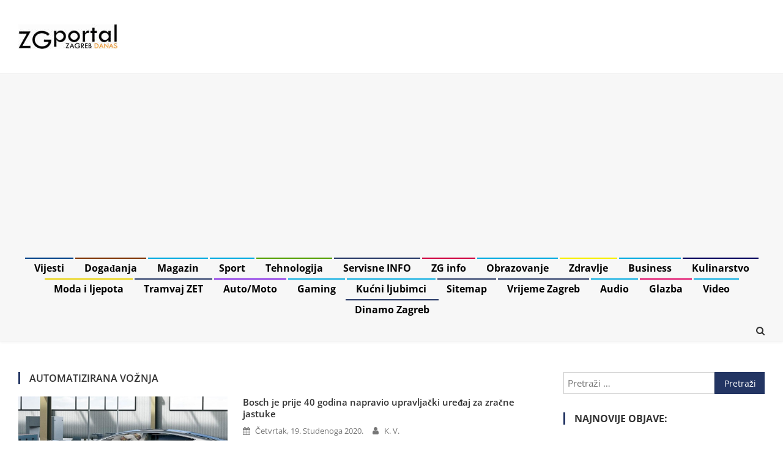

--- FILE ---
content_type: text/html; charset=UTF-8
request_url: https://www.zgportal.com/tag/automatizirana-voznja/
body_size: 18781
content:
<!doctype html>
<html lang="hr" itemscope itemtype="https://schema.org/WebSite">
<head>

<!-- Google tag (gtag.js) -->
<script async src="https://www.googletagmanager.com/gtag/js?id=G-Z0LZQF03NW"></script>
<script>
  window.dataLayer = window.dataLayer || [];
  function gtag(){dataLayer.push(arguments);}
  gtag('js', new Date());

  gtag('config', 'G-Z0LZQF03NW');
</script>

<!-- Google AdSense -->
<script async src="https://pagead2.googlesyndication.com/pagead/js/adsbygoogle.js?client=ca-pub-4341055267839685"
     crossorigin="anonymous"></script>

<meta charset="UTF-8">
<meta name="viewport" content="width=device-width, initial-scale=1">
<link rel="profile" href="http://gmpg.org/xfn/11">

<meta name='robots' content='index, follow, max-image-preview:large, max-snippet:-1, max-video-preview:-1' />

	<!-- This site is optimized with the Yoast SEO plugin v26.7 - https://yoast.com/wordpress/plugins/seo/ -->
	<title>Automatizirana vožnja | ZGportal Zagreb</title>
	<meta name="description" content="Automatizirana vožnja" />
	<link rel="canonical" href="https://www.zgportal.com/tag/automatizirana-voznja/" />
	<script type="application/ld+json" class="yoast-schema-graph">{"@context":"https://schema.org","@graph":[{"@type":"CollectionPage","@id":"https://www.zgportal.com/tag/automatizirana-voznja/","url":"https://www.zgportal.com/tag/automatizirana-voznja/","name":"Automatizirana vožnja | ZGportal Zagreb","isPartOf":{"@id":"https://www.zgportal.com/#website"},"primaryImageOfPage":{"@id":"https://www.zgportal.com/tag/automatizirana-voznja/#primaryimage"},"image":{"@id":"https://www.zgportal.com/tag/automatizirana-voznja/#primaryimage"},"thumbnailUrl":"https://www.zgportal.com/wp-content/uploads/2020/11/bosch-groundbreaking-passenger-protection-2020.jpg","description":"Automatizirana vožnja","breadcrumb":{"@id":"https://www.zgportal.com/tag/automatizirana-voznja/#breadcrumb"},"inLanguage":"hr"},{"@type":"ImageObject","inLanguage":"hr","@id":"https://www.zgportal.com/tag/automatizirana-voznja/#primaryimage","url":"https://www.zgportal.com/wp-content/uploads/2020/11/bosch-groundbreaking-passenger-protection-2020.jpg","contentUrl":"https://www.zgportal.com/wp-content/uploads/2020/11/bosch-groundbreaking-passenger-protection-2020.jpg","width":1200,"height":675,"caption":"bosch groundbreaking passenger protection 2020"},{"@type":"BreadcrumbList","@id":"https://www.zgportal.com/tag/automatizirana-voznja/#breadcrumb","itemListElement":[{"@type":"ListItem","position":1,"name":"Home","item":"https://www.zgportal.com/"},{"@type":"ListItem","position":2,"name":"Automatizirana vožnja"}]},{"@type":"WebSite","@id":"https://www.zgportal.com/#website","url":"https://www.zgportal.com/","name":"ZGportal Zagreb","description":"ZGportal Zagreb | Info News Portal","publisher":{"@id":"https://www.zgportal.com/#organization"},"alternateName":"ZGportal","potentialAction":[{"@type":"SearchAction","target":{"@type":"EntryPoint","urlTemplate":"https://www.zgportal.com/?s={search_term_string}"},"query-input":{"@type":"PropertyValueSpecification","valueRequired":true,"valueName":"search_term_string"}}],"inLanguage":"hr"},{"@type":"Organization","@id":"https://www.zgportal.com/#organization","name":"ZGportal Zagreb","alternateName":"ZGportal","url":"https://www.zgportal.com/","logo":{"@type":"ImageObject","inLanguage":"hr","@id":"https://www.zgportal.com/#/schema/logo/image/","url":"https://www.zgportal.com/wp-content/uploads/2024/04/zgportal-zagreb.jpg","contentUrl":"https://www.zgportal.com/wp-content/uploads/2024/04/zgportal-zagreb.jpg","width":162,"height":40,"caption":"ZGportal Zagreb"},"image":{"@id":"https://www.zgportal.com/#/schema/logo/image/"},"sameAs":["https://www.facebook.com/ZGportal","https://x.com/ZGportal","https://www.instagram.com/ZGportal/","https://www.youtube.com/ZGportal"]}]}</script>
	<!-- / Yoast SEO plugin. -->


<link rel='dns-prefetch' href='//fonts.googleapis.com' />
<link rel="alternate" type="application/rss+xml" title="ZGportal Zagreb &raquo; Kanal" href="https://www.zgportal.com/feed/" />
<link rel="alternate" type="application/rss+xml" title="ZGportal Zagreb &raquo; Kanal komentara" href="https://www.zgportal.com/comments/feed/" />
<link rel="alternate" type="application/rss+xml" title="ZGportal Zagreb &raquo; Automatizirana vožnja Kanal oznaka" href="https://www.zgportal.com/tag/automatizirana-voznja/feed/" />
<style id='wp-img-auto-sizes-contain-inline-css' type='text/css'>img:is([sizes=auto i],[sizes^="auto," i]){contain-intrinsic-size:3000px 1500px}</style>

<style id='wp-emoji-styles-inline-css' type='text/css'>img.wp-smiley,img.emoji{display:inline!important;border:none!important;box-shadow:none!important;height:1em!important;width:1em!important;margin:0 0.07em!important;vertical-align:-0.1em!important;background:none!important;padding:0!important}</style>
<link data-optimized="1" rel='stylesheet' id='wp-block-library-css' href='https://www.zgportal.com/wp-content/litespeed/css/b7ede025ce8d90e875a0cdc39896c772.css?ver=be67e' type='text/css' media='all' />
<style id='wp-block-heading-inline-css' type='text/css'>h1:where(.wp-block-heading).has-background,h2:where(.wp-block-heading).has-background,h3:where(.wp-block-heading).has-background,h4:where(.wp-block-heading).has-background,h5:where(.wp-block-heading).has-background,h6:where(.wp-block-heading).has-background{padding:1.25em 2.375em}h1.has-text-align-left[style*=writing-mode]:where([style*=vertical-lr]),h1.has-text-align-right[style*=writing-mode]:where([style*=vertical-rl]),h2.has-text-align-left[style*=writing-mode]:where([style*=vertical-lr]),h2.has-text-align-right[style*=writing-mode]:where([style*=vertical-rl]),h3.has-text-align-left[style*=writing-mode]:where([style*=vertical-lr]),h3.has-text-align-right[style*=writing-mode]:where([style*=vertical-rl]),h4.has-text-align-left[style*=writing-mode]:where([style*=vertical-lr]),h4.has-text-align-right[style*=writing-mode]:where([style*=vertical-rl]),h5.has-text-align-left[style*=writing-mode]:where([style*=vertical-lr]),h5.has-text-align-right[style*=writing-mode]:where([style*=vertical-rl]),h6.has-text-align-left[style*=writing-mode]:where([style*=vertical-lr]),h6.has-text-align-right[style*=writing-mode]:where([style*=vertical-rl]){rotate:180deg}</style>
<style id='wp-block-paragraph-inline-css' type='text/css'>.is-small-text{font-size:.875em}.is-regular-text{font-size:1em}.is-large-text{font-size:2.25em}.is-larger-text{font-size:3em}.has-drop-cap:not(:focus):first-letter{float:left;font-size:8.4em;font-style:normal;font-weight:100;line-height:.68;margin:.05em .1em 0 0;text-transform:uppercase}body.rtl .has-drop-cap:not(:focus):first-letter{float:none;margin-left:.1em}p.has-drop-cap.has-background{overflow:hidden}:root :where(p.has-background){padding:1.25em 2.375em}:where(p.has-text-color:not(.has-link-color)) a{color:inherit}p.has-text-align-left[style*="writing-mode:vertical-lr"],p.has-text-align-right[style*="writing-mode:vertical-rl"]{rotate:180deg}</style>
<style id='global-styles-inline-css' type='text/css'>:root{--wp--preset--aspect-ratio--square:1;--wp--preset--aspect-ratio--4-3:4/3;--wp--preset--aspect-ratio--3-4:3/4;--wp--preset--aspect-ratio--3-2:3/2;--wp--preset--aspect-ratio--2-3:2/3;--wp--preset--aspect-ratio--16-9:16/9;--wp--preset--aspect-ratio--9-16:9/16;--wp--preset--color--black:#000000;--wp--preset--color--cyan-bluish-gray:#abb8c3;--wp--preset--color--white:#ffffff;--wp--preset--color--pale-pink:#f78da7;--wp--preset--color--vivid-red:#cf2e2e;--wp--preset--color--luminous-vivid-orange:#ff6900;--wp--preset--color--luminous-vivid-amber:#fcb900;--wp--preset--color--light-green-cyan:#7bdcb5;--wp--preset--color--vivid-green-cyan:#00d084;--wp--preset--color--pale-cyan-blue:#8ed1fc;--wp--preset--color--vivid-cyan-blue:#0693e3;--wp--preset--color--vivid-purple:#9b51e0;--wp--preset--gradient--vivid-cyan-blue-to-vivid-purple:linear-gradient(135deg,rgb(6,147,227) 0%,rgb(155,81,224) 100%);--wp--preset--gradient--light-green-cyan-to-vivid-green-cyan:linear-gradient(135deg,rgb(122,220,180) 0%,rgb(0,208,130) 100%);--wp--preset--gradient--luminous-vivid-amber-to-luminous-vivid-orange:linear-gradient(135deg,rgb(252,185,0) 0%,rgb(255,105,0) 100%);--wp--preset--gradient--luminous-vivid-orange-to-vivid-red:linear-gradient(135deg,rgb(255,105,0) 0%,rgb(207,46,46) 100%);--wp--preset--gradient--very-light-gray-to-cyan-bluish-gray:linear-gradient(135deg,rgb(238,238,238) 0%,rgb(169,184,195) 100%);--wp--preset--gradient--cool-to-warm-spectrum:linear-gradient(135deg,rgb(74,234,220) 0%,rgb(151,120,209) 20%,rgb(207,42,186) 40%,rgb(238,44,130) 60%,rgb(251,105,98) 80%,rgb(254,248,76) 100%);--wp--preset--gradient--blush-light-purple:linear-gradient(135deg,rgb(255,206,236) 0%,rgb(152,150,240) 100%);--wp--preset--gradient--blush-bordeaux:linear-gradient(135deg,rgb(254,205,165) 0%,rgb(254,45,45) 50%,rgb(107,0,62) 100%);--wp--preset--gradient--luminous-dusk:linear-gradient(135deg,rgb(255,203,112) 0%,rgb(199,81,192) 50%,rgb(65,88,208) 100%);--wp--preset--gradient--pale-ocean:linear-gradient(135deg,rgb(255,245,203) 0%,rgb(182,227,212) 50%,rgb(51,167,181) 100%);--wp--preset--gradient--electric-grass:linear-gradient(135deg,rgb(202,248,128) 0%,rgb(113,206,126) 100%);--wp--preset--gradient--midnight:linear-gradient(135deg,rgb(2,3,129) 0%,rgb(40,116,252) 100%);--wp--preset--font-size--small:13px;--wp--preset--font-size--medium:20px;--wp--preset--font-size--large:36px;--wp--preset--font-size--x-large:42px;--wp--preset--spacing--20:0.44rem;--wp--preset--spacing--30:0.67rem;--wp--preset--spacing--40:1rem;--wp--preset--spacing--50:1.5rem;--wp--preset--spacing--60:2.25rem;--wp--preset--spacing--70:3.38rem;--wp--preset--spacing--80:5.06rem;--wp--preset--shadow--natural:6px 6px 9px rgba(0, 0, 0, 0.2);--wp--preset--shadow--deep:12px 12px 50px rgba(0, 0, 0, 0.4);--wp--preset--shadow--sharp:6px 6px 0px rgba(0, 0, 0, 0.2);--wp--preset--shadow--outlined:6px 6px 0px -3px rgb(255, 255, 255), 6px 6px rgb(0, 0, 0);--wp--preset--shadow--crisp:6px 6px 0px rgb(0, 0, 0)}:where(.is-layout-flex){gap:.5em}:where(.is-layout-grid){gap:.5em}body .is-layout-flex{display:flex}.is-layout-flex{flex-wrap:wrap;align-items:center}.is-layout-flex>:is(*,div){margin:0}body .is-layout-grid{display:grid}.is-layout-grid>:is(*,div){margin:0}:where(.wp-block-columns.is-layout-flex){gap:2em}:where(.wp-block-columns.is-layout-grid){gap:2em}:where(.wp-block-post-template.is-layout-flex){gap:1.25em}:where(.wp-block-post-template.is-layout-grid){gap:1.25em}.has-black-color{color:var(--wp--preset--color--black)!important}.has-cyan-bluish-gray-color{color:var(--wp--preset--color--cyan-bluish-gray)!important}.has-white-color{color:var(--wp--preset--color--white)!important}.has-pale-pink-color{color:var(--wp--preset--color--pale-pink)!important}.has-vivid-red-color{color:var(--wp--preset--color--vivid-red)!important}.has-luminous-vivid-orange-color{color:var(--wp--preset--color--luminous-vivid-orange)!important}.has-luminous-vivid-amber-color{color:var(--wp--preset--color--luminous-vivid-amber)!important}.has-light-green-cyan-color{color:var(--wp--preset--color--light-green-cyan)!important}.has-vivid-green-cyan-color{color:var(--wp--preset--color--vivid-green-cyan)!important}.has-pale-cyan-blue-color{color:var(--wp--preset--color--pale-cyan-blue)!important}.has-vivid-cyan-blue-color{color:var(--wp--preset--color--vivid-cyan-blue)!important}.has-vivid-purple-color{color:var(--wp--preset--color--vivid-purple)!important}.has-black-background-color{background-color:var(--wp--preset--color--black)!important}.has-cyan-bluish-gray-background-color{background-color:var(--wp--preset--color--cyan-bluish-gray)!important}.has-white-background-color{background-color:var(--wp--preset--color--white)!important}.has-pale-pink-background-color{background-color:var(--wp--preset--color--pale-pink)!important}.has-vivid-red-background-color{background-color:var(--wp--preset--color--vivid-red)!important}.has-luminous-vivid-orange-background-color{background-color:var(--wp--preset--color--luminous-vivid-orange)!important}.has-luminous-vivid-amber-background-color{background-color:var(--wp--preset--color--luminous-vivid-amber)!important}.has-light-green-cyan-background-color{background-color:var(--wp--preset--color--light-green-cyan)!important}.has-vivid-green-cyan-background-color{background-color:var(--wp--preset--color--vivid-green-cyan)!important}.has-pale-cyan-blue-background-color{background-color:var(--wp--preset--color--pale-cyan-blue)!important}.has-vivid-cyan-blue-background-color{background-color:var(--wp--preset--color--vivid-cyan-blue)!important}.has-vivid-purple-background-color{background-color:var(--wp--preset--color--vivid-purple)!important}.has-black-border-color{border-color:var(--wp--preset--color--black)!important}.has-cyan-bluish-gray-border-color{border-color:var(--wp--preset--color--cyan-bluish-gray)!important}.has-white-border-color{border-color:var(--wp--preset--color--white)!important}.has-pale-pink-border-color{border-color:var(--wp--preset--color--pale-pink)!important}.has-vivid-red-border-color{border-color:var(--wp--preset--color--vivid-red)!important}.has-luminous-vivid-orange-border-color{border-color:var(--wp--preset--color--luminous-vivid-orange)!important}.has-luminous-vivid-amber-border-color{border-color:var(--wp--preset--color--luminous-vivid-amber)!important}.has-light-green-cyan-border-color{border-color:var(--wp--preset--color--light-green-cyan)!important}.has-vivid-green-cyan-border-color{border-color:var(--wp--preset--color--vivid-green-cyan)!important}.has-pale-cyan-blue-border-color{border-color:var(--wp--preset--color--pale-cyan-blue)!important}.has-vivid-cyan-blue-border-color{border-color:var(--wp--preset--color--vivid-cyan-blue)!important}.has-vivid-purple-border-color{border-color:var(--wp--preset--color--vivid-purple)!important}.has-vivid-cyan-blue-to-vivid-purple-gradient-background{background:var(--wp--preset--gradient--vivid-cyan-blue-to-vivid-purple)!important}.has-light-green-cyan-to-vivid-green-cyan-gradient-background{background:var(--wp--preset--gradient--light-green-cyan-to-vivid-green-cyan)!important}.has-luminous-vivid-amber-to-luminous-vivid-orange-gradient-background{background:var(--wp--preset--gradient--luminous-vivid-amber-to-luminous-vivid-orange)!important}.has-luminous-vivid-orange-to-vivid-red-gradient-background{background:var(--wp--preset--gradient--luminous-vivid-orange-to-vivid-red)!important}.has-very-light-gray-to-cyan-bluish-gray-gradient-background{background:var(--wp--preset--gradient--very-light-gray-to-cyan-bluish-gray)!important}.has-cool-to-warm-spectrum-gradient-background{background:var(--wp--preset--gradient--cool-to-warm-spectrum)!important}.has-blush-light-purple-gradient-background{background:var(--wp--preset--gradient--blush-light-purple)!important}.has-blush-bordeaux-gradient-background{background:var(--wp--preset--gradient--blush-bordeaux)!important}.has-luminous-dusk-gradient-background{background:var(--wp--preset--gradient--luminous-dusk)!important}.has-pale-ocean-gradient-background{background:var(--wp--preset--gradient--pale-ocean)!important}.has-electric-grass-gradient-background{background:var(--wp--preset--gradient--electric-grass)!important}.has-midnight-gradient-background{background:var(--wp--preset--gradient--midnight)!important}.has-small-font-size{font-size:var(--wp--preset--font-size--small)!important}.has-medium-font-size{font-size:var(--wp--preset--font-size--medium)!important}.has-large-font-size{font-size:var(--wp--preset--font-size--large)!important}.has-x-large-font-size{font-size:var(--wp--preset--font-size--x-large)!important}</style>

<style id='classic-theme-styles-inline-css' type='text/css'>
/*! This file is auto-generated */
.wp-block-button__link{color:#fff;background-color:#32373c;border-radius:9999px;box-shadow:none;text-decoration:none;padding:calc(.667em + 2px) calc(1.333em + 2px);font-size:1.125em}.wp-block-file__button{background:#32373c;color:#fff;text-decoration:none}</style>
<link data-optimized="1" rel='stylesheet' id='cmplz-general-css' href='https://www.zgportal.com/wp-content/litespeed/css/efa83b0086d9a7e3247bae0ada4fb469.css?ver=9a3d2' type='text/css' media='all' />
<link data-optimized="1" rel='stylesheet' id='news-vibrant-fonts-css' href='https://www.zgportal.com/wp-content/litespeed/css/22b8f600232822e8ac395ce368dcdb78.css?ver=cdb78' type='text/css' media='all' />
<link data-optimized="1" rel='stylesheet' id='news-vibrant-google-fonts-css' href='https://www.zgportal.com/wp-content/litespeed/css/56021afe2612863a64a6d3e4af5c81d1.css?ver=c81d1' type='text/css' media='all' />
<link data-optimized="1" rel='stylesheet' id='font-awesome-css' href='https://www.zgportal.com/wp-content/litespeed/css/17cd4caea5ce94ce44d828c15d87ff9f.css?ver=7e37e' type='text/css' media='all' />
<link data-optimized="1" rel='stylesheet' id='nv-combine-styles-css' href='https://www.zgportal.com/wp-content/litespeed/css/0ae9f4e76fc29021ca225ad555da0ae6.css?ver=f957c' type='text/css' media='all' />
<link data-optimized="1" rel='stylesheet' id='nv-preloaders-css' href='https://www.zgportal.com/wp-content/litespeed/css/d5c7d13f828f5a9ba7b36cc7cc66e05f.css?ver=f4041' type='text/css' media='all' />
<link data-optimized="1" rel='stylesheet' id='news-vibrant-style-css' href='https://www.zgportal.com/wp-content/litespeed/css/8972ac13f11ba5f4d44b20d75cd6b39d.css?ver=fd110' type='text/css' media='all' />
<style id='news-vibrant-style-inline-css' type='text/css'>.category-button.nv-cat-67924 a{background:#00a9e0}.category-button.nv-cat-67924 a:hover{background:#0077ae}.nv-block-title:hover .nv-cat-67924{color:#00a9e0}.nv-block-title.nv-cat-67924{border-left-color:#00a9e0}#site-navigation ul li.nv-cat-67924 a:before{background-color:#00a9e0}.header-layout2 #site-navigation ul li.nv-cat-67924:hover>a,.header-layout2 #site-navigation ul li.current-menu-item.nv-cat-67924>a,.header-layout2 #site-navigation ul li.current_page_item.nv-cat-67924>a,.header-layout2 #site-navigation ul li.current-menu-ancestor.nv-cat-67924>a{color:#00a9e0}.header-layout3 #site-navigation ul li.nv-cat-67924:hover>a,.header-layout3 #site-navigation ul li.current-menu-item.nv-cat-67924>a,.header-layout3 #site-navigation ul li.current_page_item.nv-cat-67924>a,.header-layout3 #site-navigation ul li.current-menu-ancestor.nv-cat-67924>a{color:#00a9e0}.category-button.nv-cat-37893 a{background:#8224e3}.category-button.nv-cat-37893 a:hover{background:#5000b1}.nv-block-title:hover .nv-cat-37893{color:#8224e3}.nv-block-title.nv-cat-37893{border-left-color:#8224e3}#site-navigation ul li.nv-cat-37893 a:before{background-color:#8224e3}.header-layout2 #site-navigation ul li.nv-cat-37893:hover>a,.header-layout2 #site-navigation ul li.current-menu-item.nv-cat-37893>a,.header-layout2 #site-navigation ul li.current_page_item.nv-cat-37893>a,.header-layout2 #site-navigation ul li.current-menu-ancestor.nv-cat-37893>a{color:#8224e3}.header-layout3 #site-navigation ul li.nv-cat-37893:hover>a,.header-layout3 #site-navigation ul li.current-menu-item.nv-cat-37893>a,.header-layout3 #site-navigation ul li.current_page_item.nv-cat-37893>a,.header-layout3 #site-navigation ul li.current-menu-ancestor.nv-cat-37893>a{color:#8224e3}.category-button.nv-cat-8 a{background:#00a9e0}.category-button.nv-cat-8 a:hover{background:#0077ae}.nv-block-title:hover .nv-cat-8{color:#00a9e0}.nv-block-title.nv-cat-8{border-left-color:#00a9e0}#site-navigation ul li.nv-cat-8 a:before{background-color:#00a9e0}.header-layout2 #site-navigation ul li.nv-cat-8:hover>a,.header-layout2 #site-navigation ul li.current-menu-item.nv-cat-8>a,.header-layout2 #site-navigation ul li.current_page_item.nv-cat-8>a,.header-layout2 #site-navigation ul li.current-menu-ancestor.nv-cat-8>a{color:#00a9e0}.header-layout3 #site-navigation ul li.nv-cat-8:hover>a,.header-layout3 #site-navigation ul li.current-menu-item.nv-cat-8>a,.header-layout3 #site-navigation ul li.current_page_item.nv-cat-8>a,.header-layout3 #site-navigation ul li.current-menu-ancestor.nv-cat-8>a{color:#00a9e0}.category-button.nv-cat-54853 a{background:#007a37}.category-button.nv-cat-54853 a:hover{background:#004805}.nv-block-title:hover .nv-cat-54853{color:#007a37}.nv-block-title.nv-cat-54853{border-left-color:#007a37}#site-navigation ul li.nv-cat-54853 a:before{background-color:#007a37}.header-layout2 #site-navigation ul li.nv-cat-54853:hover>a,.header-layout2 #site-navigation ul li.current-menu-item.nv-cat-54853>a,.header-layout2 #site-navigation ul li.current_page_item.nv-cat-54853>a,.header-layout2 #site-navigation ul li.current-menu-ancestor.nv-cat-54853>a{color:#007a37}.header-layout3 #site-navigation ul li.nv-cat-54853:hover>a,.header-layout3 #site-navigation ul li.current-menu-item.nv-cat-54853>a,.header-layout3 #site-navigation ul li.current_page_item.nv-cat-54853>a,.header-layout3 #site-navigation ul li.current-menu-ancestor.nv-cat-54853>a{color:#007a37}.category-button.nv-cat-53236 a{background:#00a9e0}.category-button.nv-cat-53236 a:hover{background:#0077ae}.nv-block-title:hover .nv-cat-53236{color:#00a9e0}.nv-block-title.nv-cat-53236{border-left-color:#00a9e0}#site-navigation ul li.nv-cat-53236 a:before{background-color:#00a9e0}.header-layout2 #site-navigation ul li.nv-cat-53236:hover>a,.header-layout2 #site-navigation ul li.current-menu-item.nv-cat-53236>a,.header-layout2 #site-navigation ul li.current_page_item.nv-cat-53236>a,.header-layout2 #site-navigation ul li.current-menu-ancestor.nv-cat-53236>a{color:#00a9e0}.header-layout3 #site-navigation ul li.nv-cat-53236:hover>a,.header-layout3 #site-navigation ul li.current-menu-item.nv-cat-53236>a,.header-layout3 #site-navigation ul li.current_page_item.nv-cat-53236>a,.header-layout3 #site-navigation ul li.current-menu-ancestor.nv-cat-53236>a{color:#00a9e0}.category-button.nv-cat-41759 a{background:#e00061}.category-button.nv-cat-41759 a:hover{background:#ae002f}.nv-block-title:hover .nv-cat-41759{color:#e00061}.nv-block-title.nv-cat-41759{border-left-color:#e00061}#site-navigation ul li.nv-cat-41759 a:before{background-color:#e00061}.header-layout2 #site-navigation ul li.nv-cat-41759:hover>a,.header-layout2 #site-navigation ul li.current-menu-item.nv-cat-41759>a,.header-layout2 #site-navigation ul li.current_page_item.nv-cat-41759>a,.header-layout2 #site-navigation ul li.current-menu-ancestor.nv-cat-41759>a{color:#e00061}.header-layout3 #site-navigation ul li.nv-cat-41759:hover>a,.header-layout3 #site-navigation ul li.current-menu-item.nv-cat-41759>a,.header-layout3 #site-navigation ul li.current_page_item.nv-cat-41759>a,.header-layout3 #site-navigation ul li.current-menu-ancestor.nv-cat-41759>a{color:#e00061}.category-button.nv-cat-1 a{background:#003f87}.category-button.nv-cat-1 a:hover{background:#000d55}.nv-block-title:hover .nv-cat-1{color:#003f87}.nv-block-title.nv-cat-1{border-left-color:#003f87}#site-navigation ul li.nv-cat-1 a:before{background-color:#003f87}.header-layout2 #site-navigation ul li.nv-cat-1:hover>a,.header-layout2 #site-navigation ul li.current-menu-item.nv-cat-1>a,.header-layout2 #site-navigation ul li.current_page_item.nv-cat-1>a,.header-layout2 #site-navigation ul li.current-menu-ancestor.nv-cat-1>a{color:#003f87}.header-layout3 #site-navigation ul li.nv-cat-1:hover>a,.header-layout3 #site-navigation ul li.current-menu-item.nv-cat-1>a,.header-layout3 #site-navigation ul li.current_page_item.nv-cat-1>a,.header-layout3 #site-navigation ul li.current-menu-ancestor.nv-cat-1>a{color:#003f87}.category-button.nv-cat-38788 a{background:#00a9e0}.category-button.nv-cat-38788 a:hover{background:#0077ae}.nv-block-title:hover .nv-cat-38788{color:#00a9e0}.nv-block-title.nv-cat-38788{border-left-color:#00a9e0}#site-navigation ul li.nv-cat-38788 a:before{background-color:#00a9e0}.header-layout2 #site-navigation ul li.nv-cat-38788:hover>a,.header-layout2 #site-navigation ul li.current-menu-item.nv-cat-38788>a,.header-layout2 #site-navigation ul li.current_page_item.nv-cat-38788>a,.header-layout2 #site-navigation ul li.current-menu-ancestor.nv-cat-38788>a{color:#00a9e0}.header-layout3 #site-navigation ul li.nv-cat-38788:hover>a,.header-layout3 #site-navigation ul li.current-menu-item.nv-cat-38788>a,.header-layout3 #site-navigation ul li.current_page_item.nv-cat-38788>a,.header-layout3 #site-navigation ul li.current-menu-ancestor.nv-cat-38788>a{color:#00a9e0}.category-button.nv-cat-23 a{background:#cc0017}.category-button.nv-cat-23 a:hover{background:#9a0000}.nv-block-title:hover .nv-cat-23{color:#cc0017}.nv-block-title.nv-cat-23{border-left-color:#cc0017}#site-navigation ul li.nv-cat-23 a:before{background-color:#cc0017}.header-layout2 #site-navigation ul li.nv-cat-23:hover>a,.header-layout2 #site-navigation ul li.current-menu-item.nv-cat-23>a,.header-layout2 #site-navigation ul li.current_page_item.nv-cat-23>a,.header-layout2 #site-navigation ul li.current-menu-ancestor.nv-cat-23>a{color:#cc0017}.header-layout3 #site-navigation ul li.nv-cat-23:hover>a,.header-layout3 #site-navigation ul li.current-menu-item.nv-cat-23>a,.header-layout3 #site-navigation ul li.current_page_item.nv-cat-23>a,.header-layout3 #site-navigation ul li.current-menu-ancestor.nv-cat-23>a{color:#cc0017}.category-button.nv-cat-9563 a{background:#726300}.category-button.nv-cat-9563 a:hover{background:#403100}.nv-block-title:hover .nv-cat-9563{color:#726300}.nv-block-title.nv-cat-9563{border-left-color:#726300}#site-navigation ul li.nv-cat-9563 a:before{background-color:#726300}.header-layout2 #site-navigation ul li.nv-cat-9563:hover>a,.header-layout2 #site-navigation ul li.current-menu-item.nv-cat-9563>a,.header-layout2 #site-navigation ul li.current_page_item.nv-cat-9563>a,.header-layout2 #site-navigation ul li.current-menu-ancestor.nv-cat-9563>a{color:#726300}.header-layout3 #site-navigation ul li.nv-cat-9563:hover>a,.header-layout3 #site-navigation ul li.current-menu-item.nv-cat-9563>a,.header-layout3 #site-navigation ul li.current_page_item.nv-cat-9563>a,.header-layout3 #site-navigation ul li.current-menu-ancestor.nv-cat-9563>a{color:#726300}.category-button.nv-cat-22888 a{background:#00a9e0}.category-button.nv-cat-22888 a:hover{background:#0077ae}.nv-block-title:hover .nv-cat-22888{color:#00a9e0}.nv-block-title.nv-cat-22888{border-left-color:#00a9e0}#site-navigation ul li.nv-cat-22888 a:before{background-color:#00a9e0}.header-layout2 #site-navigation ul li.nv-cat-22888:hover>a,.header-layout2 #site-navigation ul li.current-menu-item.nv-cat-22888>a,.header-layout2 #site-navigation ul li.current_page_item.nv-cat-22888>a,.header-layout2 #site-navigation ul li.current-menu-ancestor.nv-cat-22888>a{color:#00a9e0}.header-layout3 #site-navigation ul li.nv-cat-22888:hover>a,.header-layout3 #site-navigation ul li.current-menu-item.nv-cat-22888>a,.header-layout3 #site-navigation ul li.current_page_item.nv-cat-22888>a,.header-layout3 #site-navigation ul li.current-menu-ancestor.nv-cat-22888>a{color:#00a9e0}.category-button.nv-cat-13490 a{background:#020059}.category-button.nv-cat-13490 a:hover{background:#000027}.nv-block-title:hover .nv-cat-13490{color:#020059}.nv-block-title.nv-cat-13490{border-left-color:#020059}#site-navigation ul li.nv-cat-13490 a:before{background-color:#020059}.header-layout2 #site-navigation ul li.nv-cat-13490:hover>a,.header-layout2 #site-navigation ul li.current-menu-item.nv-cat-13490>a,.header-layout2 #site-navigation ul li.current_page_item.nv-cat-13490>a,.header-layout2 #site-navigation ul li.current-menu-ancestor.nv-cat-13490>a{color:#020059}.header-layout3 #site-navigation ul li.nv-cat-13490:hover>a,.header-layout3 #site-navigation ul li.current-menu-item.nv-cat-13490>a,.header-layout3 #site-navigation ul li.current_page_item.nv-cat-13490>a,.header-layout3 #site-navigation ul li.current-menu-ancestor.nv-cat-13490>a{color:#020059}.category-button.nv-cat-9 a{background:#00a9e0}.category-button.nv-cat-9 a:hover{background:#0077ae}.nv-block-title:hover .nv-cat-9{color:#00a9e0}.nv-block-title.nv-cat-9{border-left-color:#00a9e0}#site-navigation ul li.nv-cat-9 a:before{background-color:#00a9e0}.header-layout2 #site-navigation ul li.nv-cat-9:hover>a,.header-layout2 #site-navigation ul li.current-menu-item.nv-cat-9>a,.header-layout2 #site-navigation ul li.current_page_item.nv-cat-9>a,.header-layout2 #site-navigation ul li.current-menu-ancestor.nv-cat-9>a{color:#00a9e0}.header-layout3 #site-navigation ul li.nv-cat-9:hover>a,.header-layout3 #site-navigation ul li.current-menu-item.nv-cat-9>a,.header-layout3 #site-navigation ul li.current_page_item.nv-cat-9>a,.header-layout3 #site-navigation ul li.current-menu-ancestor.nv-cat-9>a{color:#00a9e0}.category-button.nv-cat-23327 a{background:#e8d000}.category-button.nv-cat-23327 a:hover{background:#b69e00}.nv-block-title:hover .nv-cat-23327{color:#e8d000}.nv-block-title.nv-cat-23327{border-left-color:#e8d000}#site-navigation ul li.nv-cat-23327 a:before{background-color:#e8d000}.header-layout2 #site-navigation ul li.nv-cat-23327:hover>a,.header-layout2 #site-navigation ul li.current-menu-item.nv-cat-23327>a,.header-layout2 #site-navigation ul li.current_page_item.nv-cat-23327>a,.header-layout2 #site-navigation ul li.current-menu-ancestor.nv-cat-23327>a{color:#e8d000}.header-layout3 #site-navigation ul li.nv-cat-23327:hover>a,.header-layout3 #site-navigation ul li.current-menu-item.nv-cat-23327>a,.header-layout3 #site-navigation ul li.current_page_item.nv-cat-23327>a,.header-layout3 #site-navigation ul li.current-menu-ancestor.nv-cat-23327>a{color:#e8d000}.category-button.nv-cat-2 a{background:#7c3100}.category-button.nv-cat-2 a:hover{background:#4a0000}.nv-block-title:hover .nv-cat-2{color:#7c3100}.nv-block-title.nv-cat-2{border-left-color:#7c3100}#site-navigation ul li.nv-cat-2 a:before{background-color:#7c3100}.header-layout2 #site-navigation ul li.nv-cat-2:hover>a,.header-layout2 #site-navigation ul li.current-menu-item.nv-cat-2>a,.header-layout2 #site-navigation ul li.current_page_item.nv-cat-2>a,.header-layout2 #site-navigation ul li.current-menu-ancestor.nv-cat-2>a{color:#7c3100}.header-layout3 #site-navigation ul li.nv-cat-2:hover>a,.header-layout3 #site-navigation ul li.current-menu-item.nv-cat-2>a,.header-layout3 #site-navigation ul li.current_page_item.nv-cat-2>a,.header-layout3 #site-navigation ul li.current-menu-ancestor.nv-cat-2>a{color:#7c3100}.category-button.nv-cat-30002 a{background:#00a9e0}.category-button.nv-cat-30002 a:hover{background:#0077ae}.nv-block-title:hover .nv-cat-30002{color:#00a9e0}.nv-block-title.nv-cat-30002{border-left-color:#00a9e0}#site-navigation ul li.nv-cat-30002 a:before{background-color:#00a9e0}.header-layout2 #site-navigation ul li.nv-cat-30002:hover>a,.header-layout2 #site-navigation ul li.current-menu-item.nv-cat-30002>a,.header-layout2 #site-navigation ul li.current_page_item.nv-cat-30002>a,.header-layout2 #site-navigation ul li.current-menu-ancestor.nv-cat-30002>a{color:#00a9e0}.header-layout3 #site-navigation ul li.nv-cat-30002:hover>a,.header-layout3 #site-navigation ul li.current-menu-item.nv-cat-30002>a,.header-layout3 #site-navigation ul li.current_page_item.nv-cat-30002>a,.header-layout3 #site-navigation ul li.current-menu-ancestor.nv-cat-30002>a{color:#00a9e0}.category-button.nv-cat-45907 a{background:#007a26}.category-button.nv-cat-45907 a:hover{background:#004800}.nv-block-title:hover .nv-cat-45907{color:#007a26}.nv-block-title.nv-cat-45907{border-left-color:#007a26}#site-navigation ul li.nv-cat-45907 a:before{background-color:#007a26}.header-layout2 #site-navigation ul li.nv-cat-45907:hover>a,.header-layout2 #site-navigation ul li.current-menu-item.nv-cat-45907>a,.header-layout2 #site-navigation ul li.current_page_item.nv-cat-45907>a,.header-layout2 #site-navigation ul li.current-menu-ancestor.nv-cat-45907>a{color:#007a26}.header-layout3 #site-navigation ul li.nv-cat-45907:hover>a,.header-layout3 #site-navigation ul li.current-menu-item.nv-cat-45907>a,.header-layout3 #site-navigation ul li.current_page_item.nv-cat-45907>a,.header-layout3 #site-navigation ul li.current-menu-ancestor.nv-cat-45907>a{color:#007a26}.category-button.nv-cat-265 a{background:#00a9e0}.category-button.nv-cat-265 a:hover{background:#0077ae}.nv-block-title:hover .nv-cat-265{color:#00a9e0}.nv-block-title.nv-cat-265{border-left-color:#00a9e0}#site-navigation ul li.nv-cat-265 a:before{background-color:#00a9e0}.header-layout2 #site-navigation ul li.nv-cat-265:hover>a,.header-layout2 #site-navigation ul li.current-menu-item.nv-cat-265>a,.header-layout2 #site-navigation ul li.current_page_item.nv-cat-265>a,.header-layout2 #site-navigation ul li.current-menu-ancestor.nv-cat-265>a{color:#00a9e0}.header-layout3 #site-navigation ul li.nv-cat-265:hover>a,.header-layout3 #site-navigation ul li.current-menu-item.nv-cat-265>a,.header-layout3 #site-navigation ul li.current_page_item.nv-cat-265>a,.header-layout3 #site-navigation ul li.current-menu-ancestor.nv-cat-265>a{color:#00a9e0}.category-button.nv-cat-17021 a{background:#519e00}.category-button.nv-cat-17021 a:hover{background:#1f6c00}.nv-block-title:hover .nv-cat-17021{color:#519e00}.nv-block-title.nv-cat-17021{border-left-color:#519e00}#site-navigation ul li.nv-cat-17021 a:before{background-color:#519e00}.header-layout2 #site-navigation ul li.nv-cat-17021:hover>a,.header-layout2 #site-navigation ul li.current-menu-item.nv-cat-17021>a,.header-layout2 #site-navigation ul li.current_page_item.nv-cat-17021>a,.header-layout2 #site-navigation ul li.current-menu-ancestor.nv-cat-17021>a{color:#519e00}.header-layout3 #site-navigation ul li.nv-cat-17021:hover>a,.header-layout3 #site-navigation ul li.current-menu-item.nv-cat-17021>a,.header-layout3 #site-navigation ul li.current_page_item.nv-cat-17021>a,.header-layout3 #site-navigation ul li.current-menu-ancestor.nv-cat-17021>a{color:#519e00}.category-button.nv-cat-38808 a{background:#ea9400}.category-button.nv-cat-38808 a:hover{background:#b86200}.nv-block-title:hover .nv-cat-38808{color:#ea9400}.nv-block-title.nv-cat-38808{border-left-color:#ea9400}#site-navigation ul li.nv-cat-38808 a:before{background-color:#ea9400}.header-layout2 #site-navigation ul li.nv-cat-38808:hover>a,.header-layout2 #site-navigation ul li.current-menu-item.nv-cat-38808>a,.header-layout2 #site-navigation ul li.current_page_item.nv-cat-38808>a,.header-layout2 #site-navigation ul li.current-menu-ancestor.nv-cat-38808>a{color:#ea9400}.header-layout3 #site-navigation ul li.nv-cat-38808:hover>a,.header-layout3 #site-navigation ul li.current-menu-item.nv-cat-38808>a,.header-layout3 #site-navigation ul li.current_page_item.nv-cat-38808>a,.header-layout3 #site-navigation ul li.current-menu-ancestor.nv-cat-38808>a{color:#ea9400}.category-button.nv-cat-45603 a{background:#00a9e0}.category-button.nv-cat-45603 a:hover{background:#0077ae}.nv-block-title:hover .nv-cat-45603{color:#00a9e0}.nv-block-title.nv-cat-45603{border-left-color:#00a9e0}#site-navigation ul li.nv-cat-45603 a:before{background-color:#00a9e0}.header-layout2 #site-navigation ul li.nv-cat-45603:hover>a,.header-layout2 #site-navigation ul li.current-menu-item.nv-cat-45603>a,.header-layout2 #site-navigation ul li.current_page_item.nv-cat-45603>a,.header-layout2 #site-navigation ul li.current-menu-ancestor.nv-cat-45603>a{color:#00a9e0}.header-layout3 #site-navigation ul li.nv-cat-45603:hover>a,.header-layout3 #site-navigation ul li.current-menu-item.nv-cat-45603>a,.header-layout3 #site-navigation ul li.current_page_item.nv-cat-45603>a,.header-layout3 #site-navigation ul li.current-menu-ancestor.nv-cat-45603>a{color:#00a9e0}.category-button.nv-cat-48755 a{background:#00a9e0}.category-button.nv-cat-48755 a:hover{background:#0077ae}.nv-block-title:hover .nv-cat-48755{color:#00a9e0}.nv-block-title.nv-cat-48755{border-left-color:#00a9e0}#site-navigation ul li.nv-cat-48755 a:before{background-color:#00a9e0}.header-layout2 #site-navigation ul li.nv-cat-48755:hover>a,.header-layout2 #site-navigation ul li.current-menu-item.nv-cat-48755>a,.header-layout2 #site-navigation ul li.current_page_item.nv-cat-48755>a,.header-layout2 #site-navigation ul li.current-menu-ancestor.nv-cat-48755>a{color:#00a9e0}.header-layout3 #site-navigation ul li.nv-cat-48755:hover>a,.header-layout3 #site-navigation ul li.current-menu-item.nv-cat-48755>a,.header-layout3 #site-navigation ul li.current_page_item.nv-cat-48755>a,.header-layout3 #site-navigation ul li.current-menu-ancestor.nv-cat-48755>a{color:#00a9e0}.category-button.nv-cat-28880 a{background:#f7ef00}.category-button.nv-cat-28880 a:hover{background:#c5bd00}.nv-block-title:hover .nv-cat-28880{color:#f7ef00}.nv-block-title.nv-cat-28880{border-left-color:#f7ef00}#site-navigation ul li.nv-cat-28880 a:before{background-color:#f7ef00}.header-layout2 #site-navigation ul li.nv-cat-28880:hover>a,.header-layout2 #site-navigation ul li.current-menu-item.nv-cat-28880>a,.header-layout2 #site-navigation ul li.current_page_item.nv-cat-28880>a,.header-layout2 #site-navigation ul li.current-menu-ancestor.nv-cat-28880>a{color:#f7ef00}.header-layout3 #site-navigation ul li.nv-cat-28880:hover>a,.header-layout3 #site-navigation ul li.current-menu-item.nv-cat-28880>a,.header-layout3 #site-navigation ul li.current_page_item.nv-cat-28880>a,.header-layout3 #site-navigation ul li.current-menu-ancestor.nv-cat-28880>a{color:#f7ef00}.category-button.nv-cat-3147 a{background:#ce003d}.category-button.nv-cat-3147 a:hover{background:#9c000b}.nv-block-title:hover .nv-cat-3147{color:#ce003d}.nv-block-title.nv-cat-3147{border-left-color:#ce003d}#site-navigation ul li.nv-cat-3147 a:before{background-color:#ce003d}.header-layout2 #site-navigation ul li.nv-cat-3147:hover>a,.header-layout2 #site-navigation ul li.current-menu-item.nv-cat-3147>a,.header-layout2 #site-navigation ul li.current_page_item.nv-cat-3147>a,.header-layout2 #site-navigation ul li.current-menu-ancestor.nv-cat-3147>a{color:#ce003d}.header-layout3 #site-navigation ul li.nv-cat-3147:hover>a,.header-layout3 #site-navigation ul li.current-menu-item.nv-cat-3147>a,.header-layout3 #site-navigation ul li.current_page_item.nv-cat-3147>a,.header-layout3 #site-navigation ul li.current-menu-ancestor.nv-cat-3147>a{color:#ce003d}.category-button.nv-cat-56639 a{background:#00a9e0}.category-button.nv-cat-56639 a:hover{background:#0077ae}.nv-block-title:hover .nv-cat-56639{color:#00a9e0}.nv-block-title.nv-cat-56639{border-left-color:#00a9e0}#site-navigation ul li.nv-cat-56639 a:before{background-color:#00a9e0}.header-layout2 #site-navigation ul li.nv-cat-56639:hover>a,.header-layout2 #site-navigation ul li.current-menu-item.nv-cat-56639>a,.header-layout2 #site-navigation ul li.current_page_item.nv-cat-56639>a,.header-layout2 #site-navigation ul li.current-menu-ancestor.nv-cat-56639>a{color:#00a9e0}.header-layout3 #site-navigation ul li.nv-cat-56639:hover>a,.header-layout3 #site-navigation ul li.current-menu-item.nv-cat-56639>a,.header-layout3 #site-navigation ul li.current_page_item.nv-cat-56639>a,.header-layout3 #site-navigation ul li.current-menu-ancestor.nv-cat-56639>a{color:#00a9e0}.navigation .nav-links a,.bttn,button,input[type='button'],input[type='reset'],input[type='submit'],.navigation .nav-links a:hover,.bttn:hover,button,input[type='button']:hover,input[type='reset']:hover,input[type='submit']:hover,.widget_search .search-submit,.widget_tag_cloud .tagcloud a:hover,.edit-link .post-edit-link,.reply .comment-reply-link,.home .nv-home-icon a,.nv-home-icon a:hover,#site-navigation ul li a:before,.nv-header-search-wrapper .search-form-main .search-submit,.ticker-caption,.comments-link:hover a,.news_vibrant_featured_slider .slider-posts .lSAction>a:hover,.news_vibrant_featured_slider .lSSlideOuter .lSPager.lSpg>li.active a,.news_vibrant_featured_slider .lSSlideOuter .lSPager.lSpg>li:hover a,.news_vibrant_default_tabbed ul.widget-tabs li,.news_vibrant_default_tabbed ul.widget-tabs li.ui-tabs-active,.news_vibrant_default_tabbed ul.widget-tabs li:hover,.single-layout2 .post-on,.nv-block-title-nav-wrap .carousel-nav-action .carousel-controls:hover,.news_vibrant_social_media .social-link a,.news_vibrant_social_media .social-link a:hover,.news_vibrant_social_media .social-link a:hover,.news_vibrant_social_media .layout2 .social-link a:hover,.news_vibrant_social_media .layout3 .social-link a:hover,.nv-archive-more .nv-button:hover,.single-layout2 .post-on,.error404 .page-title,.pnf-extra .pnf-button.btn,#nv-scrollup,.format-video:before,.format-audio:before,.format-gallery:before,.woocommerce .price-cart:after,.woocommerce ul.products li.product .price-cart .button:hover,.woocommerce .widget_price_filter .ui-slider .ui-slider-range,.woocommerce .widget_price_filter .ui-slider .ui-slider-handle,.woocommerce .widget_price_filter .price_slider_wrapper .ui-widget-content,.woocommerce #respond input#submit,.woocommerce a.button,.woocommerce button.button,.woocommerce input.button,.woocommerce #respond input#submit.alt,.woocommerce a.button.alt,.woocommerce button.button.alt,.woocommerce input.button.alt,.added_to_cart.wc-forward,.woocommerce #respond input#submit:hover,.woocommerce a.button:hover,.woocommerce button.button:hover,.woocommerce input.button:hover,.woocommerce #respond input#submit.alt:hover,.woocommerce a.button.alt:hover,.woocommerce button.button.alt:hover,.woocommerce input.button.alt:hover,.woocommerce ul.products li.product .onsale,.woocommerce span.onsale,.woocommerce #respond input#submit.alt.disabled,.woocommerce #respond input#submit.alt.disabled:hover,.woocommerce #respond input#submit.alt:disabled,.woocommerce #respond input#submit.alt:disabled:hover,.woocommerce #respond input#submit.alt[disabled]:disabled,.woocommerce #respond input#submit.alt[disabled]:disabled:hover,.woocommerce a.button.alt.disabled,.woocommerce a.button.alt.disabled:hover,.woocommerce a.button.alt:disabled,.woocommerce a.button.alt:disabled:hover,.woocommerce a.button.alt[disabled]:disabled,.woocommerce a.button.alt[disabled]:disabled:hover,.woocommerce button.button.alt.disabled,.woocommerce button.button.alt.disabled:hover,.woocommerce button.button.alt:disabled,.woocommerce button.button.alt:disabled:hover,.woocommerce button.button.alt[disabled]:disabled,.woocommerce button.button.alt[disabled]:disabled:hover,.woocommerce input.button.alt.disabled,.woocommerce input.button.alt.disabled:hover,.woocommerce input.button.alt:disabled,.woocommerce input.button.alt:disabled:hover,.woocommerce input.button.alt[disabled]:disabled,.woocommerce input.button.alt[disabled]:disabled:hover,.dark_theme .comments-link a,.news_vibrant_slider .lSPager.lSpg li:hover a,.news_vibrant_slider .lSPager.lSpg li.active a{background:#233563}a,a:hover,a:focus,a:active,.widget a:hover,.widget a:hover:before,.widget li:hover:before,.entry-footer a:hover,.comment-author .fn .url:hover,#cancel-comment-reply-link,#cancel-comment-reply-link:before,.logged-in-as a,.nv-featured-posts-wrapper .nv-single-post-wrap .nv-post-content .nv-post-meta span:hover,.nv-top-right-section-wrapper .social-link a:hover,.nv-featured-posts-wrapper .nv-single-post-wrap .nv-post-content .nv-post-meta span a:hover,.search-main:hover,.header-layout2 #site-navigation ul li:hover>a,.header-layout2 #site-navigation ul li.current-menu-item>a,.header-layout2 #site-navigation ul li.current_page_item>a,.header-layout2 #site-navigation ul li.current-menu-ancestor>a,.header-layout3 #site-navigation ul li:hover>a,.header-layout3 #site-navigation ul li.current-menu-item>a,.header-layout3 #site-navigation ul li.current_page_item>a,.header-layout3 #site-navigation ul li.current-menu-ancestor>a,.home.header-layout3 .nv-home-icon a,.header-layout3 .nv-home-icon a:hover,.nv-ticker-block .lSAction>a:hover,.nv-slide-content-wrap .post-title a:hover,.news_vibrant_featured_posts .nv-single-post .nv-post-content .nv-post-title a:hover,.news_vibrant_carousel .nv-single-post .nv-post-title a:hover,.news_vibrant_block_posts .layout3 .nv-primary-block-wrap .nv-single-post .nv-post-title a:hover,.news_vibrant_list_posts .nv-single-post .nv-post-title:hover,.news_vibrant_fullwidth_posts .layout1 .nv-post-title a:hover,.news_vibrant_fullwidth_posts .layout2 .nv-single-post .nv-post-content .nv-post-title a:hover,.news_vibrant_fullwidth_posts .layout3 .nv-single-post .nv-post-content .nv-post-title a:hover,.news_vibrant_featured_slider .featured-posts .nv-single-post .nv-post-content .nv-post-title a:hover,.nv-featured-posts-wrapper .nv-single-post-wrap .nv-post-content .nv-post-title a:hover,.nv-post-title.large-size a:hover,.nv-post-title.small-size a:hover,.nv-post-meta span:hover,.nv-post-meta span a:hover,.news_vibrant_featured_posts .nv-single-post-wrap .nv-post-content .nv-post-meta span:hover,.news_vibrant_featured_posts .nv-single-post-wrap .nv-post-content .nv-post-meta span a:hover,.nv-post-title.small-size a:hover,.single-layout2 .extra-meta .post-view:before,.single-layout2 .extra-meta .comments-link:before,.nv-post-meta span.star-value,#top-footer .widget a:hover,#top-footer .widget a:hover:before,#top-footer .widget li:hover:before,#footer-navigation ul li a:hover,.entry-title a:hover,.entry-meta span a:hover,.entry-meta span:hover,.single-layout2 .extra-meta .post-view:before,.single-layout2 .extra-meta .comments-link:before,.breadcrumb-trail.breadcrumbs ul li a,.review-content-wrapper .stars-count,.review-content-wrapper .review-percent,.woocommerce ul.products li.product .price,.woocommerce div.product p.price,.woocommerce div.product span.price,.woocommerce .woocommerce-message:before,.woocommerce div.product p.price ins,.woocommerce div.product span.price ins,.woocommerce div.product p.price del,.woocommerce .woocommerce-info:before{color:#233563}.navigation .nav-links a,.bttn,button,input[type='button'],input[type='reset'],input[type='submit'],.widget_search .search-submit,.news_vibrant_social_media .layout3 .social-link a:hover,#top-footer .widget-title,.nv-archive-more .nv-button:hover,.woocommerce form .form-row.woocommerce-validated .select2-container,.woocommerce form .form-row.woocommerce-validated input.input-text,.woocommerce form .form-row.woocommerce-validated select{border-color:#233563}.nv-header-search-wrapper .search-form-main,.comments-link:hover a::after,.woocommerce .woocommerce-info,.woocommerce .woocommerce-message,.dark_theme .comments-link a::after{border-top-color:#233563}.nv-header-search-wrapper .search-form-main:before{border-bottom-color:#233563}.nv-ticker-wrapper.layout2 .ticker-caption:before,.nv-block-title,.widget-title,.page-header .page-title,.nv-related-title{border-left-color:#233563}.sk-rotating-plane,.sk-double-bounce .sk-child,.sk-wave .sk-rect,.sk-wandering-cubes .sk-cube,.sk-spinner-pulse,.sk-chasing-dots .sk-child,.sk-three-bounce .sk-child,.sk-circle .sk-child:before,.sk-cube-grid .sk-cube,.sk-fading-circle .sk-circle:before,.sk-folding-cube .sk-cube:before{background:#233563}.news_vibrant_default_tabbed ul.widget-tabs li.ui-tabs-active,.news_vibrant_default_tabbed ul.widget-tabs li:hover{background:#000331}#colophon{background:#0033a0}.site-title,.site-description{position:absolute;clip:rect(1px,1px,1px,1px)}body{font-family:Open Sans;font-style:normal;font-size:15px;font-weight:regular;text-decoration:none;text-transform:none;line-height:1.5;color:#000}h1,.search-results .entry-title,.archive .entry-title,.single .entry-title,.entry-title a{font-family:Open Sans;font-style:normal;font-size:15px;font-weight:600;text-decoration:none;text-transform:none;line-height:1.3;color:#000}h2{font-family:Open Sans;font-style:normal;font-size:21px;font-weight:600;text-decoration:none;text-transform:none;line-height:1.5;color:#000}h3{font-family:Open Sans;font-style:normal;font-size:16px;font-weight:regular;text-decoration:none;text-transform:none;line-height:1.3;color:#000}h4{font-family:Open Sans;font-style:normal;font-size:16px;font-weight:regular;text-decoration:none;text-transform:none;line-height:1.3;color:#000}h5{font-family:Open Sans;font-style:normal;font-size:20px;font-weight:regular;text-decoration:none;text-transform:none;line-height:1.5;color:#000}h6{font-family:Open Sans;font-style:normal;font-size:40px;font-weight:regular;text-decoration:none;text-transform:none;line-height:1.3;color:#000}#site-navigation ul li a{font-family:Open Sans;font-style:normal;font-size:16px;font-weight:700;text-decoration:none;text-transform:none;color:#000}#site-navigation ul li a,.nv-home-icon a,.search-main{line-height:34px}.nv-header-menu-wrapper,#site-navigation ul.sub-menu,#site-navigation ul.children{background-color:#f7f7f7}</style>
<link data-optimized="1" rel='stylesheet' id='news-vibrant-responsive-style-css' href='https://www.zgportal.com/wp-content/litespeed/css/3f3ea324c55846e34af54c8d0a47bafe.css?ver=c56e1' type='text/css' media='all' />
<script data-optimized="1" type="text/javascript" src="https://www.zgportal.com/wp-content/litespeed/js/558b8dde91ae6a0554c831c38655016c.js?ver=98570" id="cmplz-tcf-stub-js"></script>
<script data-optimized="1" type="text/javascript" id="cmplz-tcf-js-extra">var cmplz_tcf={"cmp_url":"https://www.zgportal.com/wp-content/uploads/complianz/","retention_string":"Zadr\u017eavanje u danima","undeclared_string":"Nije deklarirano","isServiceSpecific":"1","excludedVendors":{"15":15,"66":66,"119":119,"139":139,"141":141,"174":174,"192":192,"262":262,"375":375,"377":377,"387":387,"427":427,"435":435,"512":512,"527":527,"569":569,"581":581,"587":587,"626":626,"644":644,"667":667,"713":713,"733":733,"736":736,"748":748,"776":776,"806":806,"822":822,"830":830,"836":836,"856":856,"879":879,"882":882,"888":888,"909":909,"970":970,"986":986,"1015":1015,"1018":1018,"1022":1022,"1039":1039,"1078":1078,"1079":1079,"1094":1094,"1149":1149,"1156":1156,"1167":1167,"1173":1173,"1199":1199,"1211":1211,"1216":1216,"1252":1252,"1263":1263,"1298":1298,"1305":1305,"1342":1342,"1343":1343,"1355":1355,"1365":1365,"1366":1366,"1368":1368,"1371":1371,"1373":1373,"1391":1391,"1405":1405,"1418":1418,"1423":1423,"1425":1425,"1440":1440,"1442":1442,"1482":1482,"1492":1492,"1496":1496,"1503":1503,"1508":1508,"1509":1509,"1510":1510,"1519":1519},"purposes":[1,2,3,4,5,6,7,8,9,10,11],"specialPurposes":[1,2,3],"features":[1,2,3],"specialFeatures":[1,2],"publisherCountryCode":"HR","lspact":"N","ccpa_applies":"","ac_mode":"1","debug":"","prefix":"cmplz_"}</script>
<script data-optimized="1" defer type="text/javascript" src="https://www.zgportal.com/wp-content/litespeed/js/4156045999be05e2daf085d226626071.js?ver=f6bbf" id="cmplz-tcf-js"></script>
<script type="text/javascript" src="https://www.zgportal.com/wp-includes/js/jquery/jquery.min.js?ver=3.7.1" id="jquery-core-js"></script>
<script data-optimized="1" type="text/javascript" src="https://www.zgportal.com/wp-content/litespeed/js/ebbe63f6a882e14d8761e7a3200ab772.js?ver=8118f" id="jquery-migrate-js"></script>
<script data-optimized="1" type="text/javascript" id="news-vibrant-custom-script-js-extra">var WowOption={"mode":""}</script>
<script data-optimized="1" type="text/javascript" src="https://www.zgportal.com/wp-content/litespeed/js/097dad071973a0447f8a0b0551464dda.js?ver=bfe06" id="news-vibrant-custom-script-js"></script>

<!-- OG: 3.3.8 -->
<meta property="og:image" content="https://www.zgportal.com/wp-content/uploads/2020/10/cropped-zgportal-favicon-blue-2020.png"><meta property="og:type" content="website"><meta property="og:locale" content="hr"><meta property="og:site_name" content="ZGportal Zagreb"><meta property="og:url" content="https://www.zgportal.com/tag/automatizirana-voznja/"><meta property="og:title" content="Automatizirana vožnja | ZGportal Zagreb">

<meta property="twitter:partner" content="ogwp"><meta property="twitter:title" content="Automatizirana vožnja | ZGportal Zagreb"><meta property="twitter:url" content="https://www.zgportal.com/tag/automatizirana-voznja/">
<meta itemprop="image" content="https://www.zgportal.com/wp-content/uploads/2020/10/cropped-zgportal-favicon-blue-2020.png"><meta itemprop="name" content="Automatizirana vožnja | ZGportal Zagreb">
<!-- /OG -->

<link rel="https://api.w.org/" href="https://www.zgportal.com/wp-json/" /><link rel="alternate" title="JSON" type="application/json" href="https://www.zgportal.com/wp-json/wp/v2/tags/16784" /><link rel="EditURI" type="application/rsd+xml" title="RSD" href="https://www.zgportal.com/xmlrpc.php?rsd" />
<meta name="generator" content="WordPress 6.9" />
			<style>.cmplz-hidden{display:none!important}</style><link rel="icon" href="https://www.zgportal.com/wp-content/uploads/2020/10/cropped-zgportal-favicon-blue-2020-32x32.png" sizes="32x32" />
<link rel="icon" href="https://www.zgportal.com/wp-content/uploads/2020/10/cropped-zgportal-favicon-blue-2020-192x192.png" sizes="192x192" />
<link rel="apple-touch-icon" href="https://www.zgportal.com/wp-content/uploads/2020/10/cropped-zgportal-favicon-blue-2020-180x180.png" />
<meta name="msapplication-TileImage" content="https://www.zgportal.com/wp-content/uploads/2020/10/cropped-zgportal-favicon-blue-2020-270x270.png" />
		<style type="text/css" id="wp-custom-css">a{color:#36C}#jp-relatedposts .jp-relatedposts-items:nth-child(2n+1){display:none!important}.tags-links{margin-bottom:30px!important;display:block}.tags-links a::after{content:" |";margin:0 3px}#cmplz-manage-consent button.cmplz-manage-consent{color:#333!important}</style>
		
</head>

<body data-cmplz=1 class="archive tag tag-automatizirana-voznja tag-16784 wp-custom-logo wp-theme-news-vibrant-pro group-blog hfeed right-sidebar fullwidth_layout archive-list header-default nv-image-zoomin">

	
<div id="page" class="site">
	<a class="skip-link screen-reader-text" href="#content">Skip to content</a>

	
	<header id="masthead" class="site-header" role="banner"><div class="nv-logo-section-wrapper"><div class="cv-container">		<div class="site-branding">

			<a href="https://www.zgportal.com/" class="custom-logo-link" rel="home"><img width="162" height="40" src="https://www.zgportal.com/wp-content/uploads/2024/04/zgportal-zagreb.jpg" class="custom-logo" alt="ZGportal Zagreb" decoding="async" /></a>
							<p class="site-title"><a href="https://www.zgportal.com/" rel="home">ZGportal Zagreb</a></p>
							<p class="site-description">ZGportal Zagreb | Info News Portal</p>
						
		</div><!-- .site-branding -->
</div><!-- .cv-container --></div><!-- .nv-logo-section-wrapper -->		<div id="nv-menu-wrap" class="nv-header-menu-wrapper">
			<div class="nv-header-menu-block-wrap">
				<div class="cv-container">
					                    <a href="javascript:void(0)" class="menu-toggle hide"> <i class="fa fa-navicon"> </i> </a>
					<nav id="site-navigation" class="main-navigation" role="navigation">
						<div class="menu-glavne-kategorije-container"><ul id="primary-menu" class="menu"><li id="menu-item-23" class="menu-item menu-item-type-taxonomy menu-item-object-category menu-item-23 nv-cat-1"><a href="https://www.zgportal.com/vijesti/">Vijesti</a></li>
<li id="menu-item-22" class="menu-item menu-item-type-taxonomy menu-item-object-category menu-item-22 nv-cat-2"><a href="https://www.zgportal.com/zgdogadanja/">Događanja</a></li>
<li id="menu-item-25" class="menu-item menu-item-type-taxonomy menu-item-object-category menu-item-25 nv-cat-9"><a href="https://www.zgportal.com/magazin/">Magazin</a></li>
<li id="menu-item-786" class="menu-item menu-item-type-taxonomy menu-item-object-category menu-item-786 nv-cat-265"><a href="https://www.zgportal.com/sport/">Sport</a></li>
<li id="menu-item-19582" class="menu-item menu-item-type-taxonomy menu-item-object-category menu-item-19582 nv-cat-17021"><a href="https://www.zgportal.com/techno/">Tehnologija</a></li>
<li id="menu-item-4060" class="menu-item menu-item-type-custom menu-item-object-custom menu-item-4060"><a href="https://www.zgportal.com/zginfo/servisne-informacije-zagreb-popis-dezurnih-gradskih-sluzbi-i-korisnih-gradskih-informacija/">Servisne INFO</a></li>
<li id="menu-item-3587" class="menu-item menu-item-type-taxonomy menu-item-object-category menu-item-3587 nv-cat-3147"><a href="https://www.zgportal.com/zginfo/">ZG info</a></li>
<li id="menu-item-79571" class="menu-item menu-item-type-taxonomy menu-item-object-category menu-item-79571 nv-cat-30002"><a href="https://www.zgportal.com/obrazovanje/">Obrazovanje</a></li>
<li id="menu-item-31558" class="menu-item menu-item-type-taxonomy menu-item-object-category menu-item-31558 nv-cat-28880"><a href="https://www.zgportal.com/zdravlje/">Zdravlje</a></li>
<li id="menu-item-120193" class="menu-item menu-item-type-taxonomy menu-item-object-category menu-item-120193 nv-cat-8"><a href="https://www.zgportal.com/business/">Business</a></li>
<li id="menu-item-14250" class="menu-item menu-item-type-taxonomy menu-item-object-category menu-item-14250 nv-cat-13490"><a href="https://www.zgportal.com/kulinarstvo/">Kulinarstvo</a></li>
<li id="menu-item-26044" class="menu-item menu-item-type-taxonomy menu-item-object-category menu-item-26044 nv-cat-23327"><a href="https://www.zgportal.com/moda-i-ljepota/">Moda i ljepota</a></li>
<li id="menu-item-27954" class="menu-item menu-item-type-custom menu-item-object-custom menu-item-27954"><a href="https://www.zgportal.com/zginfo/dnevne-tramvajske-linije-u-zagrebu-popis-linija-i-trasa-kojima-prometuju/">Tramvaj ZET</a></li>
<li id="menu-item-46738" class="menu-item menu-item-type-taxonomy menu-item-object-category menu-item-46738 nv-cat-37893"><a href="https://www.zgportal.com/auto-moto/">Auto/Moto</a></li>
<li id="menu-item-94116" class="menu-item menu-item-type-taxonomy menu-item-object-category menu-item-94116 nv-cat-53236"><a href="https://www.zgportal.com/gaming/">Gaming</a></li>
<li id="menu-item-25691" class="menu-item menu-item-type-taxonomy menu-item-object-category menu-item-25691 nv-cat-22888"><a href="https://www.zgportal.com/kucni-ljubimci/">Kućni ljubimci</a></li>
<li id="menu-item-99951" class="menu-item menu-item-type-post_type menu-item-object-page menu-item-99951"><a href="https://www.zgportal.com/sitemap/">Sitemap</a></li>
<li id="menu-item-100753" class="menu-item menu-item-type-custom menu-item-object-custom menu-item-100753"><a href="https://www.zgportal.com/zginfo/vrijeme-u-zagrebu-vremenska-i-biometeoroloska-prognoza-za-grad-zagreb-i-zagrebacku-zupaniju/">Vrijeme Zagreb</a></li>
<li id="menu-item-120548" class="menu-item menu-item-type-taxonomy menu-item-object-category menu-item-120548 nv-cat-67924"><a href="https://www.zgportal.com/audio/">Audio</a></li>
<li id="menu-item-120194" class="menu-item menu-item-type-taxonomy menu-item-object-category menu-item-120194 nv-cat-41759"><a href="https://www.zgportal.com/glazba/">Glazba</a></li>
<li id="menu-item-115572" class="menu-item menu-item-type-taxonomy menu-item-object-category menu-item-115572 nv-cat-45603"><a href="https://www.zgportal.com/video/">Video</a></li>
<li id="menu-item-20512" class="menu-item menu-item-type-custom menu-item-object-custom menu-item-20512"><a href="https://www.zgportal.com/tag/dinamo-zagreb/">Dinamo Zagreb</a></li>
</ul></div>					</nav><!-- #site-navigation -->

											<div class="nv-header-search-wrapper">                    
			                <span class="search-main"><i class="fa fa-search"></i></span>
			                <div class="search-form-main nv-clearfix">
				                <form role="search" method="get" class="search-form" action="https://www.zgportal.com/">
				<label>
					<span class="screen-reader-text">Pretraži:</span>
					<input type="search" class="search-field" placeholder="Pretraži &hellip;" value="" name="s" />
				</label>
				<input type="submit" class="search-submit" value="Pretraži" />
			</form>				            </div>
						</div><!-- .nv-header-search-wrapper -->
									</div>
			</div>
		</div><!-- .nv-header-menu-wrapper -->
</header><!-- .site-header -->
	

	
	<div id="content" class="site-content">
		<div class="cv-container">
		
	<div id="primary" class="content-area">
		<main id="main" class="site-main" role="main">

		
			<header class="page-header">
				<h1 class="page-title"><span>Automatizirana vožnja</span></h1>			</header><!-- .page-header -->

			
<article id="post-19297" class="post-19297 post type-post status-publish format-standard has-post-thumbnail hentry category-business tag-automatizirana-voznja tag-automobili tag-bosch tag-cestovni-promet tag-daimler-benz-ag tag-harald-kroger tag-masovna-proizvodnja tag-senzori tag-sudar tag-tehnologija tag-upravljacki-centar tag-upravljacki-uredaj tag-zracni-jastuk">	

	<div class="nv-article-thumb">
		<a href="https://www.zgportal.com/business/bosch-je-prije-40-godina-napravio-upravljacki-uredaj-za-zracne-jastuke/">
			<img width="1200" height="675" src="https://www.zgportal.com/wp-content/uploads/2020/11/bosch-groundbreaking-passenger-protection-2020.jpg" class="attachment-full size-full wp-post-image" alt="bosch groundbreaking passenger protection 2020" decoding="async" fetchpriority="high" srcset="https://www.zgportal.com/wp-content/uploads/2020/11/bosch-groundbreaking-passenger-protection-2020.jpg 1200w, https://www.zgportal.com/wp-content/uploads/2020/11/bosch-groundbreaking-passenger-protection-2020-300x169.jpg 300w, https://www.zgportal.com/wp-content/uploads/2020/11/bosch-groundbreaking-passenger-protection-2020-1024x576.jpg 1024w, https://www.zgportal.com/wp-content/uploads/2020/11/bosch-groundbreaking-passenger-protection-2020-768x432.jpg 768w" sizes="(max-width: 1200px) 100vw, 1200px" />		</a>
	</div><!-- .nv-article-thumb -->

	<div class="nv-archive-post-content-wrapper">

		<header class="entry-header">
			<h2 class="entry-title"><a href="https://www.zgportal.com/business/bosch-je-prije-40-godina-napravio-upravljacki-uredaj-za-zracne-jastuke/" rel="bookmark">Bosch je prije 40 godina napravio upravljački uređaj za zračne jastuke</a></h2>					<div class="entry-meta">
						<span class="posted-on"> <a href="https://www.zgportal.com/business/bosch-je-prije-40-godina-napravio-upravljacki-uredaj-za-zracne-jastuke/" rel="bookmark"><time class="entry-date published" datetime="2020-11-19T09:12:00+01:00">Četvrtak, 19. studenoga 2020.</time><time class="updated" datetime="2020-11-18T21:22:43+01:00">Srijeda, 18. studenoga 2020.</time></a></span><span class="byline">  <span class="author vcard"><a class="url fn n" href="https://www.zgportal.com/author/mnnljlwsbu/">k. v.</a></span></span>					</div><!-- .entry-meta -->
					</header><!-- .entry-header -->

		<div class="entry-content">
			&hellip;			<span class="nv-archive-more"><a href="https://www.zgportal.com/business/bosch-je-prije-40-godina-napravio-upravljacki-uredaj-za-zracne-jastuke/" class="nv-button"><i class="fa fa-arrow-circle-o-right"></i>Cijeli članak ..</a></span>
		</div><!-- .entry-content -->

		<footer class="entry-footer">
					</footer><!-- .entry-footer -->
	</div><!-- .nv-archive-post-content-wrapper -->
</article><!-- #post-19297 -->
		</main><!-- #main -->
	</div><!-- #primary -->


<aside id="secondary" class="widget-area" role="complementary">
	<section id="search-2" class="widget widget_search"><form role="search" method="get" class="search-form" action="https://www.zgportal.com/">
				<label>
					<span class="screen-reader-text">Pretraži:</span>
					<input type="search" class="search-field" placeholder="Pretraži &hellip;" value="" name="s" />
				</label>
				<input type="submit" class="search-submit" value="Pretraži" />
			</form></section>
		<section id="recent-posts-2" class="widget widget_recent_entries">
		<h4 class="widget-title">Najnovije objave:</h4>
		<ul>
											<li>
					<a href="https://www.zgportal.com/zgdogadanja/rambo-amadeus-ponovno-nastupa-u-klubu-sax-proljetni-koncert-zakazan-je-za-subotu-21-ozujka-2026-godine/">Rambo Amadeus ponovno nastupa u klubu Sax | Proljetni koncert zakazan je za subotu, 21. ožujka 2026. godine</a>
									</li>
											<li>
					<a href="https://www.zgportal.com/zgdogadanja/nika-turkovic-i-joker-out-medu-posebnim-gostima-koncerta-buc-kesidija-u-areni-zagreb-u-subotu-26-sijecnja-2026-godine/">Nika Turković i Joker Out među posebnim gostima koncerta Buč Kesidija u Areni Zagreb u subotu, 26. siječnja 2026. godine</a>
									</li>
											<li>
					<a href="https://www.zgportal.com/zgdogadanja/melania-film-o-inauguraciji-predsjednika-sad-a-iz-perspektive-prve-dame-stize-u-zagrebacka-kina-u-petak-30-sijecnja-2026-godine/">Melania | Film o inauguraciji predsjednika SAD-a iz perspektive prve dame stiže u zagrebačka kina u petak, 30. siječnja 2026. godine</a>
									</li>
											<li>
					<a href="https://www.zgportal.com/sport/nogomet-dinamo-i-hartberg-igraju-pripremnu-utakmicu-u-catezu-u-cetvrtak-15-sijecnja-2026-godine-gdje-gledati-prijenos-uzivo/">NOGOMET | Dinamo i Hartberg igraju pripremnu utakmicu u Čatežu u četvrtak, 15. siječnja 2026. godine | Gdje gledati prijenos uživo?</a>
									</li>
											<li>
					<a href="https://www.zgportal.com/zgdogadanja/detour-i-slow-otvaraju-program-krilo-u-zagrebackom-klubu-aquarius-u-petak-30-sijecnja-2026-godine/">Detour i Slow otvaraju program &#8220;Krilo&#8221; u zagrebačkom klubu Aquarius u petak, 30. siječnja 2026. godine</a>
									</li>
											<li>
					<a href="https://www.zgportal.com/zgdogadanja/beat-supergrupa-koju-cine-adrian-belew-tony-levin-steve-vai-i-danny-carey-nastupa-na-salati-u-utorak-7-srpnja-2026-godine/">BEAT, supergrupa koju čine Adrian Belew, Tony Levin, Steve Vai i Danny Carey, nastupa na Šalati u utorak, 7. srpnja 2026. godine</a>
									</li>
											<li>
					<a href="https://www.zgportal.com/sport/hajduk-posusje-4-0-bijeli-pobijedili-i-u-drugoj-pripremnoj-utakmici-za-nastavak-sezone-2025-2026/">Hajduk &#8211; Posušje 4-0 | Bijeli pobijedili i u drugoj pripremnoj utakmici za nastavak sezone 2025./2026.</a>
									</li>
											<li>
					<a href="https://www.zgportal.com/sport/vaterpolo-hrvatska-i-grcka-igraju-susret-treceg-kola-grupe-b-europskog-prvenstva-u-cetvrtak-14-sijecnja-2026-godine-gdje-gledati-prijenos-uzivo/">VATERPOLO | Hrvatska i Grčka igraju susret trećeg kola grupe B Europskog prvenstva u četvrtak, 14. siječnja 2026. godine | Gdje gledati prijenos uživo?</a>
									</li>
											<li>
					<a href="https://www.zgportal.com/sport/kosarka-split-i-cibona-igraju-susret-16-kola-premijer-lige-na-gripama-u-srijedu-14-sijecnja-2026-godine-gdje-gledati-prijenos-uzivo/">KOŠARKA | Split i Cibona igraju susret 16. kola Premijer lige na Gripama u srijedu, 14. siječnja 2026. godine | Gdje gledati prijenos uživo?</a>
									</li>
											<li>
					<a href="https://www.zgportal.com/sport/nogomet-hajduk-i-posusje-igraju-pripremnu-utakmicu-na-poljudu-u-srijedu-14-sijecnja-2026-godine-gdje-gledati-prijenos-uzivo/">NOGOMET | Hajduk i Posušje igraju pripremnu utakmicu na Poljudu u srijedu, 14. siječnja 2026. godine | Gdje gledati prijenos uživo?</a>
									</li>
											<li>
					<a href="https://www.zgportal.com/zginfo/muzeji-u-zagrebu-popis-gradskih-institucija-i-privatnih-muzejskih-ustanova/">Muzeji u Zagrebu | Popis gradskih institucija i privatnih muzejskih ustanova</a>
									</li>
											<li>
					<a href="https://www.zgportal.com/zgdogadanja/soba-9-peta-dimenzija-i-letargija-predstavljaju-svoje-debitantske-albume-u-vintage-industrial-baru-u-srijedu-11-ozujka-2026-godine/">Soba 9, Peta Dimenzija i Letargija predstavljaju svoje debitantske albume u Vintage Industrial Baru u srijedu, 11. ožujka 2026. godine</a>
									</li>
					</ul>

		</section><section id="news_vibrant_social_media-3" class="widget news_vibrant_social_media">            <div class="nv-aside-social-wrapper layout1">
                <h4 class="widget-title">ZGportal @ Social</h4>                <div class="nv-social-icons-wrapper">
                    <span class="social-link"><a href="https://www.facebook.com/ZGportal" target="_blank"><i class="fa fa-facebook"></i></a></span><span class="social-link"><a href="https://www.instagram.com/ZGportal/" target="_blank"><i class="fa fa-instagram"></i></a></span><span class="social-link"><a href="https://twitter.com/ZGportal" target="_blank"><i class="fa fa-twitter"></i></a></span><span class="social-link"><a href="https://www.youtube.com/c/ZGportal" target="_blank"><i class="fa fa-youtube"></i></a></span><span class="social-link"><a href="https://www.facebook.com/groups/225736054779187/" target="_blank"><i class="fa fa-facebook-official"></i></a></span>                </div><!-- .nv-social-icons-wrapper -->
            </div><!-- .nv-aside-social-wrapper -->
    </section></aside><!-- #secondary -->

		</div><!-- .cv-container -->
	</div><!-- #content -->

	<footer id="colophon" class="site-footer nv-widget-bg-color" role="contentinfo"><div class="bottom-footer default nv-clearfix"><div class="cv-container">		<div class="site-info">
			<span class="nv-copyright-text">
				<a href="https://www.zgportal.com/">ZGportal Zagreb</a> | <a href="https://www.zgportal.com/impressum/">Impressum</a> | <a href="https://www.zgportal.com/kontakt/">Kontakt</a> | <a href="https://www.zgportal.com/marketing/">Marketing</a> | <a href="https://www.zgportal.com/uvjeti-koristenja/">Uvjeti korištenja</a> | <a href="https://www.zgportal.com/logotip/">Logo</a> | <a href="https://www.zgportal.com/index-old.php">Arhiva stranice</a> | <a href="https://www.zgportal.com/sitemap/">Sitemap</a> | © 2025.			</span>
		</div><!-- .site-info -->
		<nav id="footer-navigation" class="footer-navigation" role="navigation">
					</nav><!-- #site-navigation -->
</div><!-- .cv-container --></div> <!-- bottom-footer --></footer><!-- #colophon --><div id="nv-scrollup" class="animated arrow-hide"><i class="fa fa-chevron-up"></i></div></div><!-- #page -->


<script type="speculationrules">
{"prefetch":[{"source":"document","where":{"and":[{"href_matches":"/*"},{"not":{"href_matches":["/wp-*.php","/wp-admin/*","/wp-content/uploads/*","/wp-content/*","/wp-content/plugins/*","/wp-content/themes/news-vibrant-pro/*","/*\\?(.+)"]}},{"not":{"selector_matches":"a[rel~=\"nofollow\"]"}},{"not":{"selector_matches":".no-prefetch, .no-prefetch a"}}]},"eagerness":"conservative"}]}
</script>

<!-- Consent Management powered by Complianz | GDPR/CCPA Cookie Consent https://wordpress.org/plugins/complianz-gdpr -->
<div id="cmplz-cookiebanner-container"><div class="cmplz-cookiebanner cmplz-hidden banner-1 bottom-right-view-preferences optin cmplz-center cmplz-categories-type-view-preferences" aria-modal="true" data-nosnippet="true" role="dialog" aria-live="polite" aria-labelledby="cmplz-header-1-optin" aria-describedby="cmplz-message-1-optin">
	<div class="cmplz-header">
		<div class="cmplz-logo"><a href="https://www.zgportal.com/" class="custom-logo-link" rel="home"><img width="162" height="40" src="https://www.zgportal.com/wp-content/uploads/2024/04/zgportal-zagreb.jpg" class="custom-logo" alt="ZGportal Zagreb" decoding="async" /></a></div>
		<div class="cmplz-title" id="cmplz-header-1-optin">Upravljajte svojom privatnošću</div>
		<div class="cmplz-close" tabindex="0" role="button" aria-label="Zatvori dijalog">
			<svg aria-hidden="true" focusable="false" data-prefix="fas" data-icon="times" class="svg-inline--fa fa-times fa-w-11" role="img" xmlns="http://www.w3.org/2000/svg" viewBox="0 0 352 512"><path fill="currentColor" d="M242.72 256l100.07-100.07c12.28-12.28 12.28-32.19 0-44.48l-22.24-22.24c-12.28-12.28-32.19-12.28-44.48 0L176 189.28 75.93 89.21c-12.28-12.28-32.19-12.28-44.48 0L9.21 111.45c-12.28 12.28-12.28 32.19 0 44.48L109.28 256 9.21 356.07c-12.28 12.28-12.28 32.19 0 44.48l22.24 22.24c12.28 12.28 32.2 12.28 44.48 0L176 322.72l100.07 100.07c12.28 12.28 32.2 12.28 44.48 0l22.24-22.24c12.28-12.28 12.28-32.19 0-44.48L242.72 256z"></path></svg>
		</div>
	</div>

	<div class="cmplz-divider cmplz-divider-header"></div>
	<div class="cmplz-body">
		<div class="cmplz-message" id="cmplz-message-1-optin"><p>Kako bismo pružili najbolje iskustvo, mi i naši partneri koristimo tehnologije poput kolačića za pohranu i/ili pristup informacijama o uređaju. Pristanak na ove tehnologije omogućit će nama i našim partnerima obradu osobnih podataka kao što su ponašanje pri pregledavanju ili jedinstveni ID-ovi na ovoj stranici i prikazujemo (ne)personalizirane oglase. Nepristanak ili povlačenje privole može negativno utjecati na određene značajke i funkcije.</p><p>Kliknite ispod da pristanete na gore navedeno ili napravite detaljne izbore.&nbsp;Vaši će se izbori primijeniti samo na ovu stranicu.&nbsp;Možete promijeniti svoje postavke u bilo kojem trenutku, uključujući povlačenje privole, korištenjem prekidača na Politici kolačića ili klikom na gumb za upravljanje privolom na dnu ekrana.</p></div>
		<!-- categories start -->
		<div class="cmplz-categories">
			<details class="cmplz-category cmplz-functional" >
				<summary>
						<span class="cmplz-category-header">
							<span class="cmplz-category-title">Funkcionalni</span>
							<span class='cmplz-always-active'>
								<span class="cmplz-banner-checkbox">
									<input type="checkbox"
										   id="cmplz-functional-optin"
										   data-category="cmplz_functional"
										   class="cmplz-consent-checkbox cmplz-functional"
										   size="40"
										   value="1"/>
									<label class="cmplz-label" for="cmplz-functional-optin"><span class="screen-reader-text">Funkcionalni</span></label>
								</span>
								Uvijek aktivni							</span>
							<span class="cmplz-icon cmplz-open">
								<svg xmlns="http://www.w3.org/2000/svg" viewBox="0 0 448 512"  height="18" ><path d="M224 416c-8.188 0-16.38-3.125-22.62-9.375l-192-192c-12.5-12.5-12.5-32.75 0-45.25s32.75-12.5 45.25 0L224 338.8l169.4-169.4c12.5-12.5 32.75-12.5 45.25 0s12.5 32.75 0 45.25l-192 192C240.4 412.9 232.2 416 224 416z"/></svg>
							</span>
						</span>
				</summary>
				<div class="cmplz-description">
					<span class="cmplz-description-functional">Tehničko skladištenje ili pristup je striktno neophodan za legitimnu svrhu omogućavanja korištenja određene usluge koju izričito traži pretplatnik ili korisnik, ili u jedinu svrhu izvršenja prijenosa komunikacije preko elektronske komunikacijske mreže.</span>
				</div>
			</details>

			<details class="cmplz-category cmplz-preferences" >
				<summary>
						<span class="cmplz-category-header">
							<span class="cmplz-category-title">Postavke</span>
							<span class="cmplz-banner-checkbox">
								<input type="checkbox"
									   id="cmplz-preferences-optin"
									   data-category="cmplz_preferences"
									   class="cmplz-consent-checkbox cmplz-preferences"
									   size="40"
									   value="1"/>
								<label class="cmplz-label" for="cmplz-preferences-optin"><span class="screen-reader-text">Postavke</span></label>
							</span>
							<span class="cmplz-icon cmplz-open">
								<svg xmlns="http://www.w3.org/2000/svg" viewBox="0 0 448 512"  height="18" ><path d="M224 416c-8.188 0-16.38-3.125-22.62-9.375l-192-192c-12.5-12.5-12.5-32.75 0-45.25s32.75-12.5 45.25 0L224 338.8l169.4-169.4c12.5-12.5 32.75-12.5 45.25 0s12.5 32.75 0 45.25l-192 192C240.4 412.9 232.2 416 224 416z"/></svg>
							</span>
						</span>
				</summary>
				<div class="cmplz-description">
					<span class="cmplz-description-preferences">Tehničko skladištenje ili pristup su neophodni za legitimnu svrhu čuvanja podešavanja koje ne traži pretplatnik ili korisnik.</span>
				</div>
			</details>

			<details class="cmplz-category cmplz-statistics" >
				<summary>
						<span class="cmplz-category-header">
							<span class="cmplz-category-title">Statistika</span>
							<span class="cmplz-banner-checkbox">
								<input type="checkbox"
									   id="cmplz-statistics-optin"
									   data-category="cmplz_statistics"
									   class="cmplz-consent-checkbox cmplz-statistics"
									   size="40"
									   value="1"/>
								<label class="cmplz-label" for="cmplz-statistics-optin"><span class="screen-reader-text">Statistika</span></label>
							</span>
							<span class="cmplz-icon cmplz-open">
								<svg xmlns="http://www.w3.org/2000/svg" viewBox="0 0 448 512"  height="18" ><path d="M224 416c-8.188 0-16.38-3.125-22.62-9.375l-192-192c-12.5-12.5-12.5-32.75 0-45.25s32.75-12.5 45.25 0L224 338.8l169.4-169.4c12.5-12.5 32.75-12.5 45.25 0s12.5 32.75 0 45.25l-192 192C240.4 412.9 232.2 416 224 416z"/></svg>
							</span>
						</span>
				</summary>
				<div class="cmplz-description">
					<span class="cmplz-description-statistics">Tehničko skladište ili pristup koji se koristi isključivo u statističke svrhe.</span>
					<span class="cmplz-description-statistics-anonymous">Tehničko skladište ili pristup koji se koristi isključivo u anonimne statističke svrhe. Bez sudskog naloga, dobrovoljne suglasnosti od strane vašeg dobavljača internet usluge ili dodatnih zapisa treće strane, informacije sačuvane ili preuzete samo za ovu svrhu obično se ne mogu koristiti za vašu identifikaciju.</span>
				</div>
			</details>
			<details class="cmplz-category cmplz-marketing" >
				<summary>
						<span class="cmplz-category-header">
							<span class="cmplz-category-title">Marketing</span>
							<span class="cmplz-banner-checkbox">
								<input type="checkbox"
									   id="cmplz-marketing-optin"
									   data-category="cmplz_marketing"
									   class="cmplz-consent-checkbox cmplz-marketing"
									   size="40"
									   value="1"/>
								<label class="cmplz-label" for="cmplz-marketing-optin"><span class="screen-reader-text">Marketing</span></label>
							</span>
							<span class="cmplz-icon cmplz-open">
								<svg xmlns="http://www.w3.org/2000/svg" viewBox="0 0 448 512"  height="18" ><path d="M224 416c-8.188 0-16.38-3.125-22.62-9.375l-192-192c-12.5-12.5-12.5-32.75 0-45.25s32.75-12.5 45.25 0L224 338.8l169.4-169.4c12.5-12.5 32.75-12.5 45.25 0s12.5 32.75 0 45.25l-192 192C240.4 412.9 232.2 416 224 416z"/></svg>
							</span>
						</span>
				</summary>
				<div class="cmplz-description">
					<span class="cmplz-description-marketing">Tehničko skladište ili pristup su potrebni za kreiranje korisničkih profila za slanje reklama ili za praćenje korisnika na web stranici ili na nekoliko web stranica u slične marketinške svrhe.</span>
				</div>
			</details>
		</div><!-- categories end -->
		
<div class="cmplz-categories cmplz-tcf">

	<div class="cmplz-category cmplz-statistics">
		<div class="cmplz-category-header">
			<div class="cmplz-title">Statistika</div>
			<div class='cmplz-always-active'></div>
			<p class="cmplz-description"></p>
		</div>
	</div>

	<div class="cmplz-category cmplz-marketing">
		<div class="cmplz-category-header">
			<div class="cmplz-title">Marketing</div>
			<div class='cmplz-always-active'></div>
			<p class="cmplz-description"></p>
		</div>
	</div>

	<div class="cmplz-category cmplz-features">
		<div class="cmplz-category-header">
			<div class="cmplz-title">Značajke</div>
			<div class='cmplz-always-active'>Uvijek aktivni</div>
			<p class="cmplz-description"></p>
		</div>
	</div>

	<div class="cmplz-category cmplz-specialfeatures">
		<div class="cmplz-category-header">
			<div class="cmplz-title"></div>
			<div class='cmplz-always-active'></div>
		</div>
	</div>

	<div class="cmplz-category cmplz-specialpurposes">
		<div class="cmplz-category-header">
			<div class="cmplz-title"></div>
			<div class='cmplz-always-active'>Uvijek aktivni</div>
		</div>
	</div>

</div>
	</div>

	<div class="cmplz-links cmplz-information">
		<ul>
			<li><a class="cmplz-link cmplz-manage-options cookie-statement" href="#" data-relative_url="#cmplz-manage-consent-container">Upravljanje opcijama</a></li>
			<li><a class="cmplz-link cmplz-manage-third-parties cookie-statement" href="#" data-relative_url="#cmplz-cookies-overview">Upravljanje uslugama</a></li>
			<li><a class="cmplz-link cmplz-manage-vendors tcf cookie-statement" href="#" data-relative_url="#cmplz-tcf-wrapper">Upravljajte {vendor_count} dobavljačima</a></li>
			<li><a class="cmplz-link cmplz-external cmplz-read-more-purposes tcf" target="_blank" rel="noopener noreferrer nofollow" href="https://cookiedatabase.org/tcf/purposes/" aria-label="Read more about TCF purposes on Cookie Database">Pročitajte više o ovim namjenama</a></li>
		</ul>
			</div>

	<div class="cmplz-divider cmplz-footer"></div>

	<div class="cmplz-buttons">
		<button class="cmplz-btn cmplz-accept">Prihvati</button>
		<button class="cmplz-btn cmplz-deny">Ne prihvati</button>
		<button class="cmplz-btn cmplz-view-preferences">Opcije</button>
		<button class="cmplz-btn cmplz-save-preferences">Spremi preference</button>
		<a class="cmplz-btn cmplz-manage-options tcf cookie-statement" href="#" data-relative_url="#cmplz-manage-consent-container">Opcije</a>
			</div>

	
	<div class="cmplz-documents cmplz-links">
		<ul>
			<li><a class="cmplz-link cookie-statement" href="#" data-relative_url="">{title}</a></li>
			<li><a class="cmplz-link privacy-statement" href="#" data-relative_url="">{title}</a></li>
			<li><a class="cmplz-link impressum" href="#" data-relative_url="">{title}</a></li>
		</ul>
			</div>
</div>
</div>
					<div id="cmplz-manage-consent" data-nosnippet="true"><button class="cmplz-btn cmplz-hidden cmplz-manage-consent manage-consent-1">Upravljajte pristankom</button>

</div><script data-optimized="1" type="text/javascript" src="https://www.zgportal.com/wp-content/litespeed/js/da2731a9dac0c1443ccfbba5cf563fc3.js?ver=cdf7e" id="news-vibrant-navigation-js"></script>
<script data-optimized="1" type="text/javascript" src="https://www.zgportal.com/wp-content/litespeed/js/d57a407f6d0fea2898b9d97f164cb0ee.js?ver=78793" id="news-vibrant-skip-link-focus-fix-js"></script>
<script data-optimized="1" type="text/javascript" src="https://www.zgportal.com/wp-content/litespeed/js/600b3f36b391a83b13bb975a28344c24.js?ver=95e68" id="jquery-ui-core-js"></script>
<script data-optimized="1" type="text/javascript" src="https://www.zgportal.com/wp-content/litespeed/js/71f6f13aaec764062a4087eb69e3aa1b.js?ver=864e6" id="jquery-ui-tabs-js"></script>
<script data-optimized="1" type="text/javascript" src="https://www.zgportal.com/wp-content/litespeed/js/c4f05c2095c49e4d641f65faae9cdc57.js?ver=16f29" id="nv-combine-scripts-js"></script>
<script data-optimized="1" type="text/javascript" id="cmplz-cookiebanner-js-extra">var complianz={"prefix":"cmplz_","user_banner_id":"1","set_cookies":[],"block_ajax_content":"0","banner_version":"165","version":"7.5.6.1","store_consent":"1","do_not_track_enabled":"1","consenttype":"optin","region":"us","geoip":"1","dismiss_timeout":"","disable_cookiebanner":"","soft_cookiewall":"","dismiss_on_scroll":"","cookie_expiry":"365","url":"https://www.zgportal.com/wp-json/complianz/v1/","locale":"lang=hr&locale=hr","set_cookies_on_root":"0","cookie_domain":"","current_policy_id":"55","cookie_path":"/","categories":{"statistics":"Statistika","marketing":"Marketing"},"tcf_active":"1","placeholdertext":"Kliknite da biste prihvatili {category} kola\u010di\u0107e i omogu\u0107ili ovaj sadr\u017eaj","css_file":"https://www.zgportal.com/wp-content/uploads/complianz/css/banner-{banner_id}-{type}.css?v=165","page_links":{"eu":{"cookie-statement":{"title":"Politika kola\u010di\u0107a ","url":"https://www.zgportal.com/politika-kolacica-eu/"},"privacy-statement":{"title":"Uvjeti kori\u0161tenja","url":"https://www.zgportal.com/uvjeti-koristenja/"},"impressum":{"title":"Impressum","url":"https://www.zgportal.com/impressum/"}},"us":{"impressum":{"title":"Impressum","url":"https://www.zgportal.com/impressum/"}},"uk":{"impressum":{"title":"Impressum","url":"https://www.zgportal.com/impressum/"}},"ca":{"impressum":{"title":"Impressum","url":"https://www.zgportal.com/impressum/"}},"au":{"impressum":{"title":"Impressum","url":"https://www.zgportal.com/impressum/"}},"za":{"impressum":{"title":"Impressum","url":"https://www.zgportal.com/impressum/"}},"br":{"impressum":{"title":"Impressum","url":"https://www.zgportal.com/impressum/"}}},"tm_categories":"1","forceEnableStats":"1","preview":"","clean_cookies":"","aria_label":"Kliknite da biste prihvatili {category} kola\u010di\u0107e i omogu\u0107ili ovaj sadr\u017eaj","tcf_regions":["us","ca","eu","uk","au","za","br"]}</script>
<script data-optimized="1" defer type="text/javascript" src="https://www.zgportal.com/wp-content/litespeed/js/25e01f18ac0e4af76d7013052d291e48.js?ver=7d18e" id="cmplz-cookiebanner-js"></script>
<script id="wp-emoji-settings" type="application/json">
{"baseUrl":"https://s.w.org/images/core/emoji/17.0.2/72x72/","ext":".png","svgUrl":"https://s.w.org/images/core/emoji/17.0.2/svg/","svgExt":".svg","source":{"concatemoji":"https://www.zgportal.com/wp-includes/js/wp-emoji-release.min.js?ver=6.9"}}
</script>
<script type="module">
/* <![CDATA[ */
/*! This file is auto-generated */
const a=JSON.parse(document.getElementById("wp-emoji-settings").textContent),o=(window._wpemojiSettings=a,"wpEmojiSettingsSupports"),s=["flag","emoji"];function i(e){try{var t={supportTests:e,timestamp:(new Date).valueOf()};sessionStorage.setItem(o,JSON.stringify(t))}catch(e){}}function c(e,t,n){e.clearRect(0,0,e.canvas.width,e.canvas.height),e.fillText(t,0,0);t=new Uint32Array(e.getImageData(0,0,e.canvas.width,e.canvas.height).data);e.clearRect(0,0,e.canvas.width,e.canvas.height),e.fillText(n,0,0);const a=new Uint32Array(e.getImageData(0,0,e.canvas.width,e.canvas.height).data);return t.every((e,t)=>e===a[t])}function p(e,t){e.clearRect(0,0,e.canvas.width,e.canvas.height),e.fillText(t,0,0);var n=e.getImageData(16,16,1,1);for(let e=0;e<n.data.length;e++)if(0!==n.data[e])return!1;return!0}function u(e,t,n,a){switch(t){case"flag":return n(e,"\ud83c\udff3\ufe0f\u200d\u26a7\ufe0f","\ud83c\udff3\ufe0f\u200b\u26a7\ufe0f")?!1:!n(e,"\ud83c\udde8\ud83c\uddf6","\ud83c\udde8\u200b\ud83c\uddf6")&&!n(e,"\ud83c\udff4\udb40\udc67\udb40\udc62\udb40\udc65\udb40\udc6e\udb40\udc67\udb40\udc7f","\ud83c\udff4\u200b\udb40\udc67\u200b\udb40\udc62\u200b\udb40\udc65\u200b\udb40\udc6e\u200b\udb40\udc67\u200b\udb40\udc7f");case"emoji":return!a(e,"\ud83e\u1fac8")}return!1}function f(e,t,n,a){let r;const o=(r="undefined"!=typeof WorkerGlobalScope&&self instanceof WorkerGlobalScope?new OffscreenCanvas(300,150):document.createElement("canvas")).getContext("2d",{willReadFrequently:!0}),s=(o.textBaseline="top",o.font="600 32px Arial",{});return e.forEach(e=>{s[e]=t(o,e,n,a)}),s}function r(e){var t=document.createElement("script");t.src=e,t.defer=!0,document.head.appendChild(t)}a.supports={everything:!0,everythingExceptFlag:!0},new Promise(t=>{let n=function(){try{var e=JSON.parse(sessionStorage.getItem(o));if("object"==typeof e&&"number"==typeof e.timestamp&&(new Date).valueOf()<e.timestamp+604800&&"object"==typeof e.supportTests)return e.supportTests}catch(e){}return null}();if(!n){if("undefined"!=typeof Worker&&"undefined"!=typeof OffscreenCanvas&&"undefined"!=typeof URL&&URL.createObjectURL&&"undefined"!=typeof Blob)try{var e="postMessage("+f.toString()+"("+[JSON.stringify(s),u.toString(),c.toString(),p.toString()].join(",")+"));",a=new Blob([e],{type:"text/javascript"});const r=new Worker(URL.createObjectURL(a),{name:"wpTestEmojiSupports"});return void(r.onmessage=e=>{i(n=e.data),r.terminate(),t(n)})}catch(e){}i(n=f(s,u,c,p))}t(n)}).then(e=>{for(const n in e)a.supports[n]=e[n],a.supports.everything=a.supports.everything&&a.supports[n],"flag"!==n&&(a.supports.everythingExceptFlag=a.supports.everythingExceptFlag&&a.supports[n]);var t;a.supports.everythingExceptFlag=a.supports.everythingExceptFlag&&!a.supports.flag,a.supports.everything||((t=a.source||{}).concatemoji?r(t.concatemoji):t.wpemoji&&t.twemoji&&(r(t.twemoji),r(t.wpemoji)))});
//# sourceURL=https://www.zgportal.com/wp-includes/js/wp-emoji-loader.min.js
/* ]]> */
</script>
<!-- Statistics script Complianz GDPR/CCPA -->
						<script data-category="functional">
							(function(w,d,s,l,i){w[l]=w[l]||[];w[l].push({'gtm.start':
		new Date().getTime(),event:'gtm.js'});var f=d.getElementsByTagName(s)[0],
	j=d.createElement(s),dl=l!='dataLayer'?'&l='+l:'';j.async=true;j.src=
	'https://www.googletagmanager.com/gtm.js?id='+i+dl;f.parentNode.insertBefore(j,f);
})(window,document,'script','dataLayer','GTM-5X7GQMB');

const revokeListeners = [];
window.addRevokeListener = (callback) => {
	revokeListeners.push(callback);
};
document.addEventListener("cmplz_revoke", function (e) {
	cmplz_set_cookie('cmplz_consent_mode', 'revoked', false );
	revokeListeners.forEach((callback) => {
		callback();
	});
});

const consentListeners = [];
/**
 * Called from GTM template to set callback to be executed when user consent is provided.
 * @param callback
 */
window.addConsentUpdateListener = (callback) => {
	consentListeners.push(callback);
};
document.addEventListener("cmplz_fire_categories", function (e) {
	var consentedCategories = e.detail.categories;
	const consent = {
		'security_storage': "granted",
		'functionality_storage': "granted",
		'personalization_storage':  cmplz_in_array( 'preferences', consentedCategories ) ? 'granted' : 'denied',
		'analytics_storage':  cmplz_in_array( 'statistics', consentedCategories ) ? 'granted' : 'denied',
		'ad_storage': cmplz_in_array( 'marketing', consentedCategories ) ? 'granted' : 'denied',
		'ad_user_data': cmplz_in_array( 'marketing', consentedCategories ) ? 'granted' : 'denied',
		'ad_personalization': cmplz_in_array( 'marketing', consentedCategories ) ? 'granted' : 'denied',
	};

	//don't use automatic prefixing, as the TM template needs to be sure it's cmplz_.
	let consented = [];
	for (const [key, value] of Object.entries(consent)) {
		if (value === 'granted') {
			consented.push(key);
		}
	}
	cmplz_set_cookie('cmplz_consent_mode', consented.join(','), false );
	consentListeners.forEach((callback) => {
		callback(consent);
	});
});
						</script>
</body>
</html>

<!-- Page cached by LiteSpeed Cache 7.7 on 2026-01-14 23:44:46 -->

--- FILE ---
content_type: text/html; charset=utf-8
request_url: https://www.google.com/recaptcha/api2/aframe
body_size: 270
content:
<!DOCTYPE HTML><html><head><meta http-equiv="content-type" content="text/html; charset=UTF-8"></head><body><script nonce="jvMX9jIUK08qy5u-ZDOX6Q">/** Anti-fraud and anti-abuse applications only. See google.com/recaptcha */ try{var clients={'sodar':'https://pagead2.googlesyndication.com/pagead/sodar?'};window.addEventListener("message",function(a){try{if(a.source===window.parent){var b=JSON.parse(a.data);var c=clients[b['id']];if(c){var d=document.createElement('img');d.src=c+b['params']+'&rc='+(localStorage.getItem("rc::a")?sessionStorage.getItem("rc::b"):"");window.document.body.appendChild(d);sessionStorage.setItem("rc::e",parseInt(sessionStorage.getItem("rc::e")||0)+1);localStorage.setItem("rc::h",'1768430666325');}}}catch(b){}});window.parent.postMessage("_grecaptcha_ready", "*");}catch(b){}</script></body></html>

--- FILE ---
content_type: text/javascript
request_url: https://www.zgportal.com/wp-content/litespeed/js/4156045999be05e2daf085d226626071.js?ver=f6bbf
body_size: 15590
content:
(()=>{"use strict";var e,t,s,n,r,i,o,c;!function(e){e.PING="ping",e.GET_TC_DATA="getTCData",e.GET_IN_APP_TC_DATA="getInAppTCData",e.GET_VENDOR_LIST="getVendorList",e.ADD_EVENT_LISTENER="addEventListener",e.REMOVE_EVENT_LISTENER="removeEventListener"}(e||(e={})),function(e){e.STUB="stub",e.LOADING="loading",e.LOADED="loaded",e.ERROR="error"}(t||(t={})),function(e){e.VISIBLE="visible",e.HIDDEN="hidden",e.DISABLED="disabled"}(s||(s={})),function(e){e.TC_LOADED="tcloaded",e.CMP_UI_SHOWN="cmpuishown",e.USER_ACTION_COMPLETE="useractioncomplete"}(n||(n={}));class a{listenerId;callback;next;param;success=!0;constructor(e,t,s,n){Object.assign(this,{callback:e,listenerId:s,param:t,next:n});try{this.respond()}catch(e){this.invokeCallback(null)}}invokeCallback(e){const t=null!==e;"function"==typeof this.next?this.callback(this.next,e,t):this.callback(e,t)}}class l extends a{respond(){this.throwIfParamInvalid(),this.invokeCallback(new m(this.param,this.listenerId))}throwIfParamInvalid(){if(!(void 0===this.param||Array.isArray(this.param)&&this.param.every(Number.isInteger)))throw new Error("Invalid Parameter")}}class p{eventQueue=new Map;queueNumber=0;add(e){return this.eventQueue.set(this.queueNumber,e),this.queueNumber++}remove(e){return this.eventQueue.delete(e)}exec(){this.eventQueue.forEach(((e,t)=>{new l(e.callback,e.param,t,e.next)}))}clear(){this.queueNumber=0,this.eventQueue.clear()}get size(){return this.eventQueue.size}}class d{static apiVersion="2";static tcfPolicyVersion;static eventQueue=new p;static cmpStatus=t.LOADING;static disabled=!1;static displayStatus=s.HIDDEN;static cmpId;static cmpVersion;static eventStatus;static gdprApplies;static tcModel;static tcString;static reset(){delete this.cmpId,delete this.cmpVersion,delete this.eventStatus,delete this.gdprApplies,delete this.tcModel,delete this.tcString,delete this.tcfPolicyVersion,this.cmpStatus=t.LOADING,this.disabled=!1,this.displayStatus=s.HIDDEN,this.eventQueue.clear()}}class u{cmpId=d.cmpId;cmpVersion=d.cmpVersion;gdprApplies=d.gdprApplies;tcfPolicyVersion=d.tcfPolicyVersion}class h extends u{cmpStatus=t.ERROR}class m extends u{tcString;listenerId;eventStatus;cmpStatus;isServiceSpecific;useNonStandardTexts;publisherCC;purposeOneTreatment;outOfBand;purpose;vendor;specialFeatureOptins;publisher;constructor(e,t){if(super(),this.eventStatus=d.eventStatus,this.cmpStatus=d.cmpStatus,this.listenerId=t,d.gdprApplies){const t=d.tcModel;this.tcString=d.tcString,this.isServiceSpecific=t.isServiceSpecific,this.useNonStandardTexts=t.useNonStandardTexts,this.purposeOneTreatment=t.purposeOneTreatment,this.publisherCC=t.publisherCountryCode,this.outOfBand={allowedVendors:this.createVectorField(t.vendorsAllowed,e),disclosedVendors:this.createVectorField(t.vendorsDisclosed,e)},this.purpose={consents:this.createVectorField(t.purposeConsents),legitimateInterests:this.createVectorField(t.purposeLegitimateInterests)},this.vendor={consents:this.createVectorField(t.vendorConsents,e),legitimateInterests:this.createVectorField(t.vendorLegitimateInterests,e)},this.specialFeatureOptins=this.createVectorField(t.specialFeatureOptins),this.publisher={consents:this.createVectorField(t.publisherConsents),legitimateInterests:this.createVectorField(t.publisherLegitimateInterests),customPurpose:{consents:this.createVectorField(t.publisherCustomConsents),legitimateInterests:this.createVectorField(t.publisherCustomLegitimateInterests)},restrictions:this.createRestrictions(t.publisherRestrictions)}}}createRestrictions(e){const t={};if(e.numRestrictions>0){const s=e.getMaxVendorId();for(let n=1;n<=s;n++){const s=n.toString();e.getRestrictions(n).forEach((e=>{const n=e.purposeId.toString();t[n]||(t[n]={}),t[n][s]=e.restrictionType}))}}return t}createVectorField(e,t){return t?t.reduce(((t,s)=>(t[String(s)]=e.has(Number(s)),t)),{}):[...e].reduce(((e,t)=>(e[t[0].toString(10)]=t[1],e)),{})}}class g extends m{constructor(e){super(e),delete this.outOfBand}createVectorField(e){return[...e].reduce(((e,t)=>e+(t[1]?"1":"0")),"")}createRestrictions(e){const t={};if(e.numRestrictions>0){const s=e.getMaxVendorId();e.getRestrictions().forEach((e=>{t[e.purposeId.toString()]="_".repeat(s)}));for(let n=0;n<s;n++){const s=n+1;e.getRestrictions(s).forEach((e=>{const s=e.restrictionType.toString(),r=e.purposeId.toString(),i=t[r].substr(0,n),o=t[r].substr(n+1);t[r]=i+s+o}))}}return t}}class f extends u{cmpLoaded=!0;cmpStatus=d.cmpStatus;displayStatus=d.displayStatus;apiVersion=String(d.apiVersion);gvlVersion;constructor(){super(),d.tcModel&&d.tcModel.vendorListVersion&&(this.gvlVersion=+d.tcModel.vendorListVersion)}}class v extends a{respond(){this.invokeCallback(new f)}}class y extends l{respond(){this.throwIfParamInvalid(),this.invokeCallback(new g(this.param))}}class _ extends Error{constructor(e){super(e),this.name="DecodingError"}}class I extends Error{constructor(e){super(e),this.name="EncodingError"}}class S extends Error{constructor(e){super(e),this.name="GVLError"}}class E extends Error{constructor(e,t,s=""){super(`invalid value ${t} passed for ${e} ${s}`),this.name="TCModelError"}}class C{static DICT="ABCDEFGHIJKLMNOPQRSTUVWXYZabcdefghijklmnopqrstuvwxyz0123456789-_";static REVERSE_DICT=new Map([["A",0],["B",1],["C",2],["D",3],["E",4],["F",5],["G",6],["H",7],["I",8],["J",9],["K",10],["L",11],["M",12],["N",13],["O",14],["P",15],["Q",16],["R",17],["S",18],["T",19],["U",20],["V",21],["W",22],["X",23],["Y",24],["Z",25],["a",26],["b",27],["c",28],["d",29],["e",30],["f",31],["g",32],["h",33],["i",34],["j",35],["k",36],["l",37],["m",38],["n",39],["o",40],["p",41],["q",42],["r",43],["s",44],["t",45],["u",46],["v",47],["w",48],["x",49],["y",50],["z",51],["0",52],["1",53],["2",54],["3",55],["4",56],["5",57],["6",58],["7",59],["8",60],["9",61],["-",62],["_",63]]);static BASIS=6;static LCM=24;static encode(e){if(!/^[0-1]+$/.test(e))throw new I("Invalid bitField");const t=e.length%this.LCM;e+=t?"0".repeat(this.LCM-t):"";let s="";for(let t=0;t<e.length;t+=this.BASIS)s+=this.DICT[parseInt(e.substr(t,this.BASIS),2)];return s}static decode(e){if(!/^[A-Za-z0-9\-_]+$/.test(e))throw new _("Invalidly encoded Base64URL string");let t="";for(let s=0;s<e.length;s++){const n=this.REVERSE_DICT.get(e[s]).toString(2);t+="0".repeat(this.BASIS-n.length)+n}return t}}class b{static langSet=new Set(["AR","BG","BS","CA","CS","CY","DA","DE","EL","EN","ES","ET","EU","FI","FR","GL","HE","HI","HR","HU","ID","IT","JA","KA","KO","LT","LV","MK","MS","MT","NL","NO","PL","PT-BR","PT-PT","RO","RU","SK","SL","SQ","SR-LATN","SR-CYRL","SV","SW","TH","TL","TR","UK","VI","ZH","ZH-HANT"]);has(e){return b.langSet.has(e)}parseLanguage(e){const t=(e=e.toUpperCase()).split("-")[0];if(e.length>=2&&2==t.length){if(b.langSet.has(e))return e;if(b.langSet.has(t))return t;const s=t+"-"+t;if(b.langSet.has(s))return s;for(const s of b.langSet)if(-1!==s.indexOf(e)||-1!==s.indexOf(t))return s}throw new Error(`unsupported language ${e}`)}forEach(e){b.langSet.forEach(e)}get size(){return b.langSet.size}}class L{static cmpId="cmpId";static cmpVersion="cmpVersion";static consentLanguage="consentLanguage";static consentScreen="consentScreen";static created="created";static supportOOB="supportOOB";static isServiceSpecific="isServiceSpecific";static lastUpdated="lastUpdated";static numCustomPurposes="numCustomPurposes";static policyVersion="policyVersion";static publisherCountryCode="publisherCountryCode";static publisherCustomConsents="publisherCustomConsents";static publisherCustomLegitimateInterests="publisherCustomLegitimateInterests";static publisherLegitimateInterests="publisherLegitimateInterests";static publisherConsents="publisherConsents";static publisherRestrictions="publisherRestrictions";static purposeConsents="purposeConsents";static purposeLegitimateInterests="purposeLegitimateInterests";static purposeOneTreatment="purposeOneTreatment";static specialFeatureOptins="specialFeatureOptins";static useNonStandardTexts="useNonStandardTexts";static vendorConsents="vendorConsents";static vendorLegitimateInterests="vendorLegitimateInterests";static vendorListVersion="vendorListVersion";static vendorsAllowed="vendorsAllowed";static vendorsDisclosed="vendorsDisclosed";static version="version"}class A{clone(){const e=new this.constructor;return Object.keys(this).forEach((t=>{const s=this.deepClone(this[t]);void 0!==s&&(e[t]=s)})),e}deepClone(e){const t=typeof e;if("number"===t||"string"===t||"boolean"===t)return e;if(null!==e&&"object"===t){if("function"==typeof e.clone)return e.clone();if(e instanceof Date)return new Date(e.getTime());if(void 0!==e[Symbol.iterator]){const t=[];for(const s of e)t.push(this.deepClone(s));return e instanceof Array?t:new e.constructor(t)}{const t={};for(const s in e)e.hasOwnProperty(s)&&(t[s]=this.deepClone(e[s]));return t}}}}!function(e){e[e.NOT_ALLOWED=0]="NOT_ALLOWED",e[e.REQUIRE_CONSENT=1]="REQUIRE_CONSENT",e[e.REQUIRE_LI=2]="REQUIRE_LI"}(r||(r={}));class w extends A{static hashSeparator="-";purposeId_;restrictionType;constructor(e,t){super(),void 0!==e&&(this.purposeId=e),void 0!==t&&(this.restrictionType=t)}static unHash(e){const t=e.split(this.hashSeparator),s=new w;if(2!==t.length)throw new E("hash",e);return s.purposeId=parseInt(t[0],10),s.restrictionType=parseInt(t[1],10),s}get hash(){if(!this.isValid())throw new Error("cannot hash invalid PurposeRestriction");return`${this.purposeId}${w.hashSeparator}${this.restrictionType}`}get purposeId(){return this.purposeId_}set purposeId(e){this.purposeId_=e}isValid(){return Number.isInteger(this.purposeId)&&this.purposeId>0&&(this.restrictionType===r.NOT_ALLOWED||this.restrictionType===r.REQUIRE_CONSENT||this.restrictionType===r.REQUIRE_LI)}isSameAs(e){return this.purposeId===e.purposeId&&this.restrictionType===e.restrictionType}}class V extends A{bitLength=0;map=new Map;gvl_;has(e){return this.map.has(e)}isOkToHave(e,t,s){let n=!0;if(this.gvl?.vendors){const i=this.gvl.vendors[s];if(i)if(e===r.NOT_ALLOWED)n=i.legIntPurposes.includes(t)||i.purposes.includes(t);else if(i.flexiblePurposes.length)switch(e){case r.REQUIRE_CONSENT:n=i.flexiblePurposes.includes(t)&&i.legIntPurposes.includes(t);break;case r.REQUIRE_LI:n=i.flexiblePurposes.includes(t)&&i.purposes.includes(t)}else n=!1;else n=!1}return n}add(e,t){if(this.isOkToHave(t.restrictionType,t.purposeId,e)){const s=t.hash;this.has(s)||(this.map.set(s,new Set),this.bitLength=0),this.map.get(s).add(e)}}restrictPurposeToLegalBasis(e){const t=Array.from(this.gvl.vendorIds),s=e.hash,n=t[t.length-1],r=[...Array(n).keys()].map((e=>e+1));if(this.has(s))for(let e=1;e<=n;e++)this.map.get(s).add(e);else this.map.set(s,new Set(r)),this.bitLength=0}getVendors(e){let t=[];if(e){const s=e.hash;this.has(s)&&(t=Array.from(this.map.get(s)))}else{const e=new Set;this.map.forEach((t=>{t.forEach((t=>{e.add(t)}))})),t=Array.from(e)}return t.sort(((e,t)=>e-t))}getRestrictionType(e,t){let s;return this.getRestrictions(e).forEach((e=>{e.purposeId===t&&(void 0===s||s>e.restrictionType)&&(s=e.restrictionType)})),s}vendorHasRestriction(e,t){let s=!1;const n=this.getRestrictions(e);for(let e=0;e<n.length&&!s;e++)s=t.isSameAs(n[e]);return s}getMaxVendorId(){let e=0;return this.map.forEach((t=>{e=Math.max(Array.from(t)[t.size-1],e)})),e}getRestrictions(e){const t=[];return this.map.forEach(((s,n)=>{e?s.has(e)&&t.push(w.unHash(n)):t.push(w.unHash(n))})),t}getPurposes(){const e=new Set;return this.map.forEach(((t,s)=>{e.add(w.unHash(s).purposeId)})),Array.from(e)}remove(e,t){const s=t.hash,n=this.map.get(s);n&&(n.delete(e),0==n.size&&(this.map.delete(s),this.bitLength=0))}set gvl(e){this.gvl_||(this.gvl_=e,this.map.forEach(((e,t)=>{const s=w.unHash(t);Array.from(e).forEach((t=>{this.isOkToHave(s.restrictionType,s.purposeId,t)||e.delete(t)}))})))}get gvl(){return this.gvl_}isEmpty(){return 0===this.map.size}get numRestrictions(){return this.map.size}}!function(e){e.COOKIE="cookie",e.WEB="web",e.APP="app"}(i||(i={})),function(e){e.CORE="core",e.VENDORS_DISCLOSED="vendorsDisclosed",e.VENDORS_ALLOWED="vendorsAllowed",e.PUBLISHER_TC="publisherTC"}(o||(o={}));class T{static ID_TO_KEY=[o.CORE,o.VENDORS_DISCLOSED,o.VENDORS_ALLOWED,o.PUBLISHER_TC];static KEY_TO_ID={[o.CORE]:0,[o.VENDORS_DISCLOSED]:1,[o.VENDORS_ALLOWED]:2,[o.PUBLISHER_TC]:3}}class z extends A{bitLength=0;maxId_=0;set_=new Set;*[Symbol.iterator](){for(let e=1;e<=this.maxId;e++)yield[e,this.has(e)]}values(){return this.set_.values()}get maxId(){return this.maxId_}has(e){return this.set_.has(e)}unset(e){Array.isArray(e)?e.forEach((e=>this.unset(e))):"object"==typeof e?this.unset(Object.keys(e).map((e=>Number(e)))):(this.set_.delete(Number(e)),this.bitLength=0,e===this.maxId&&(this.maxId_=0,this.set_.forEach((e=>{this.maxId_=Math.max(this.maxId,e)}))))}isIntMap(e){let t="object"==typeof e;return t=t&&Object.keys(e).every((t=>{let s=Number.isInteger(parseInt(t,10));return s=s&&this.isValidNumber(e[t].id),s=s&&void 0!==e[t].name,s})),t}isValidNumber(e){return parseInt(e,10)>0}isSet(e){let t=!1;return e instanceof Set&&(t=Array.from(e).every(this.isValidNumber)),t}set(e){if(Array.isArray(e))e.forEach((e=>this.set(e)));else if(this.isSet(e))this.set(Array.from(e));else if(this.isIntMap(e))this.set(Object.keys(e).map((e=>Number(e))));else{if(!this.isValidNumber(e))throw new E("set()",e,"must be positive integer array, positive integer, Set<number>, or IntMap");this.set_.add(e),this.maxId_=Math.max(this.maxId,e),this.bitLength=0}}empty(){this.set_=new Set,this.maxId_=0}forEach(e){for(let t=1;t<=this.maxId;t++)e(this.has(t),t)}get size(){return this.set_.size}setAll(e){this.set(e)}}class O{static[L.cmpId]=12;static[L.cmpVersion]=12;static[L.consentLanguage]=12;static[L.consentScreen]=6;static[L.created]=36;static[L.isServiceSpecific]=1;static[L.lastUpdated]=36;static[L.policyVersion]=6;static[L.publisherCountryCode]=12;static[L.publisherLegitimateInterests]=24;static[L.publisherConsents]=24;static[L.purposeConsents]=24;static[L.purposeLegitimateInterests]=24;static[L.purposeOneTreatment]=1;static[L.specialFeatureOptins]=12;static[L.useNonStandardTexts]=1;static[L.vendorListVersion]=12;static[L.version]=6;static anyBoolean=1;static encodingType=1;static maxId=16;static numCustomPurposes=6;static numEntries=12;static numRestrictions=12;static purposeId=6;static restrictionType=2;static segmentType=3;static singleOrRange=1;static vendorId=16}class P{static encode(e,t){let s;if("string"==typeof e&&(e=parseInt(e,10)),s=e.toString(2),s.length>t||e<0)throw new I(`${e} too large to encode into ${t}`);return s.length<t&&(s="0".repeat(t-s.length)+s),s}static decode(e,t){if(t!==e.length)throw new _("invalid bit length");return parseInt(e,2)}}class k{static encode(e,t){return P.encode(Math.round(e.getTime()/100),t)}static decode(e,t){if(t!==e.length)throw new _("invalid bit length");const s=new Date;return s.setTime(100*P.decode(e,t)),s}}class R{static encode(e){return String(Number(e))}static decode(e){return"1"===e}}class D{static encode(e,t){let s="";for(let n=1;n<=t;n++)s+=R.encode(e.has(n));return s}static decode(e,t){if(e.length!==t)throw new _("bitfield encoding length mismatch");const s=new z;for(let n=1;n<=t;n++)R.decode(e[n-1])&&s.set(n);return s.bitLength=e.length,s}}class N{static encode(e,t){const s=(e=e.toUpperCase()).charCodeAt(0)-65,n=e.charCodeAt(1)-65;if(s<0||s>25||n<0||n>25)throw new I(`invalid language code: ${e}`);if(t%2==1)throw new I(`numBits must be even, ${t} is not valid`);return t/=2,P.encode(s,t)+P.encode(n,t)}static decode(e,t){let s;if(t!==e.length||e.length%2)throw new _("invalid bit length for language");{const t=65,n=e.length/2,r=P.decode(e.slice(0,n),n)+t,i=P.decode(e.slice(n),n)+t;s=String.fromCharCode(r)+String.fromCharCode(i)}return s}}class F{static encode(e){let t=P.encode(e.numRestrictions,O.numRestrictions);if(!e.isEmpty()){const s=(t,s)=>{for(let n=t+1;n<=s;n++)if(e.gvl.vendorIds.has(n))return n;return t};e.getRestrictions().forEach((n=>{t+=P.encode(n.purposeId,O.purposeId),t+=P.encode(n.restrictionType,O.restrictionType);const r=e.getVendors(n),i=r.length;let o=0,c=0,a="";for(let e=0;e<i;e++){const t=r[e];if(0===c&&(o++,c=t),e===i-1||r[e+1]>s(t,r[i-1])){const e=!(t===c);a+=R.encode(e),a+=P.encode(c,O.vendorId),e&&(a+=P.encode(t,O.vendorId)),c=0}}t+=P.encode(o,O.numEntries),t+=a}))}return t}static decode(e){let t=0;const s=new V,n=P.decode(e.substr(t,O.numRestrictions),O.numRestrictions);t+=O.numRestrictions;for(let r=0;r<n;r++){const n=P.decode(e.substr(t,O.purposeId),O.purposeId);t+=O.purposeId;const r=P.decode(e.substr(t,O.restrictionType),O.restrictionType);t+=O.restrictionType;const i=new w(n,r),o=P.decode(e.substr(t,O.numEntries),O.numEntries);t+=O.numEntries;for(let n=0;n<o;n++){const n=R.decode(e.substr(t,O.anyBoolean));t+=O.anyBoolean;const r=P.decode(e.substr(t,O.vendorId),O.vendorId);if(t+=O.vendorId,n){const n=P.decode(e.substr(t,O.vendorId),O.vendorId);if(t+=O.vendorId,n<r)throw new _(`Invalid RangeEntry: endVendorId ${n} is less than ${r}`);for(let e=r;e<=n;e++)s.add(e,i)}else s.add(r,i)}}return s.bitLength=t,s}}!function(e){e[e.FIELD=0]="FIELD",e[e.RANGE=1]="RANGE"}(c||(c={}));class U{static encode(e){const t=[];let s,n=[],r=P.encode(e.maxId,O.maxId),i="";const o=O.maxId+O.encodingType,a=o+e.maxId,l=2*O.vendorId+O.singleOrRange+O.numEntries;let p=o+O.numEntries;return e.forEach(((r,o)=>{i+=R.encode(r),s=e.maxId>l&&p<a,s&&r&&(e.has(o+1)?0===n.length&&(n.push(o),p+=O.singleOrRange,p+=O.vendorId):(n.push(o),p+=O.vendorId,t.push(n),n=[]))})),s?(r+=String(c.RANGE),r+=this.buildRangeEncoding(t)):(r+=String(c.FIELD),r+=i),r}static decode(e,t){let s,n=0;const r=P.decode(e.substr(n,O.maxId),O.maxId);n+=O.maxId;const i=P.decode(e.charAt(n),O.encodingType);if(n+=O.encodingType,i===c.RANGE){if(s=new z,1===t){if("1"===e.substr(n,1))throw new _("Unable to decode default consent=1");n++}const r=P.decode(e.substr(n,O.numEntries),O.numEntries);n+=O.numEntries;for(let t=0;t<r;t++){const t=R.decode(e.charAt(n));n+=O.singleOrRange;const r=P.decode(e.substr(n,O.vendorId),O.vendorId);if(n+=O.vendorId,t){const t=P.decode(e.substr(n,O.vendorId),O.vendorId);n+=O.vendorId;for(let e=r;e<=t;e++)s.set(e)}else s.set(r)}}else{const t=e.substr(n,r);n+=r,s=D.decode(t,r)}return s.bitLength=n,s}static buildRangeEncoding(e){const t=e.length;let s=P.encode(t,O.numEntries);return e.forEach((e=>{const t=1===e.length;s+=R.encode(!t),s+=P.encode(e[0],O.vendorId),t||(s+=P.encode(e[1],O.vendorId))})),s}}function x(){return{[L.version]:P,[L.created]:k,[L.lastUpdated]:k,[L.cmpId]:P,[L.cmpVersion]:P,[L.consentScreen]:P,[L.consentLanguage]:N,[L.vendorListVersion]:P,[L.policyVersion]:P,[L.isServiceSpecific]:R,[L.useNonStandardTexts]:R,[L.specialFeatureOptins]:D,[L.purposeConsents]:D,[L.purposeLegitimateInterests]:D,[L.purposeOneTreatment]:R,[L.publisherCountryCode]:N,[L.vendorConsents]:U,[L.vendorLegitimateInterests]:U,[L.publisherRestrictions]:F,segmentType:P,[L.vendorsDisclosed]:U,[L.vendorsAllowed]:U,[L.publisherConsents]:D,[L.publisherLegitimateInterests]:D,[L.numCustomPurposes]:P,[L.publisherCustomConsents]:D,[L.publisherCustomLegitimateInterests]:D}}class M{1={[o.CORE]:[L.version,L.created,L.lastUpdated,L.cmpId,L.cmpVersion,L.consentScreen,L.consentLanguage,L.vendorListVersion,L.purposeConsents,L.vendorConsents]};2={[o.CORE]:[L.version,L.created,L.lastUpdated,L.cmpId,L.cmpVersion,L.consentScreen,L.consentLanguage,L.vendorListVersion,L.policyVersion,L.isServiceSpecific,L.useNonStandardTexts,L.specialFeatureOptins,L.purposeConsents,L.purposeLegitimateInterests,L.purposeOneTreatment,L.publisherCountryCode,L.vendorConsents,L.vendorLegitimateInterests,L.publisherRestrictions],[o.PUBLISHER_TC]:[L.publisherConsents,L.publisherLegitimateInterests,L.numCustomPurposes,L.publisherCustomConsents,L.publisherCustomLegitimateInterests],[o.VENDORS_ALLOWED]:[L.vendorsAllowed],[o.VENDORS_DISCLOSED]:[L.vendorsDisclosed]}}class H{1=[o.CORE];2=[o.CORE];constructor(e,t){if(2===e.version)if(e.isServiceSpecific)this[2].push(o.PUBLISHER_TC);else{const s=!(!t||!t.isForVendors);s&&!0!==e[L.supportOOB]||this[2].push(o.VENDORS_DISCLOSED),s&&(e[L.supportOOB]&&e[L.vendorsAllowed].size>0&&this[2].push(o.VENDORS_ALLOWED),this[2].push(o.PUBLISHER_TC))}}}class q{static fieldSequence=new M;static encode(e,t){let s;try{s=this.fieldSequence[String(e.version)][t]}catch(s){throw new I(`Unable to encode version: ${e.version}, segment: ${t}`)}let n="";t!==o.CORE&&(n=P.encode(T.KEY_TO_ID[t],O.segmentType));const r=x();return s.forEach((s=>{const i=e[s],o=r[s];let c=O[s];void 0===c&&this.isPublisherCustom(s)&&(c=Number(e[L.numCustomPurposes]));try{n+=o.encode(i,c)}catch(e){throw new I(`Error encoding ${t}->${s}: ${e.message}`)}})),C.encode(n)}static decode(e,t,s){const n=C.decode(e);let r=0;s===o.CORE&&(t.version=P.decode(n.substr(r,O[L.version]),O[L.version])),s!==o.CORE&&(r+=O.segmentType);const i=this.fieldSequence[String(t.version)][s],c=x();return i.forEach((e=>{const s=c[e];let i=O[e];if(void 0===i&&this.isPublisherCustom(e)&&(i=Number(t[L.numCustomPurposes])),0!==i){const o=n.substr(r,i);if(t[e]=s===U?s.decode(o,t.version):s.decode(o,i),Number.isInteger(i))r+=i;else{if(!Number.isInteger(t[e].bitLength))throw new _(e);r+=t[e].bitLength}}})),t}static isPublisherCustom(e){return 0===e.indexOf("publisherCustom")}}class G{static processor=[e=>e,(e,t)=>{e.publisherRestrictions.gvl=t,e.purposeLegitimateInterests.unset([1,3,4,5,6]);const s=new Map;return s.set("legIntPurposes",e.vendorLegitimateInterests),s.set("purposes",e.vendorConsents),s.forEach(((s,n)=>{s.forEach(((i,o)=>{if(i){const i=t.vendors[o];if(!i||i.deletedDate)s.unset(o);else if(0===i[n].length)if("legIntPurposes"===n&&0===i.purposes.length&&0===i.legIntPurposes.length&&i.specialPurposes.length>0)s.set(o);else if("legIntPurposes"===n&&i.purposes.length>0&&0===i.legIntPurposes.length&&i.specialPurposes.length>0)s.set(o);else if(e.isServiceSpecific)if(0===i.flexiblePurposes.length)s.unset(o);else{const t=e.publisherRestrictions.getRestrictions(o);let i=!1;for(let e=0,s=t.length;e<s&&!i;e++)i=t[e].restrictionType===r.REQUIRE_CONSENT&&"purposes"===n||t[e].restrictionType===r.REQUIRE_LI&&"legIntPurposes"===n;i||s.unset(o)}else s.unset(o)}}))})),e.vendorsDisclosed.set(t.vendors),e}];static process(e,t){const s=e.gvl;if(!s)throw new I("Unable to encode TCModel without a GVL");if(!s.isReady)throw new I("Unable to encode TCModel tcModel.gvl.readyPromise is not resolved");(e=e.clone()).consentLanguage=s.language.slice(0,2).toUpperCase(),t?.version>0&&t?.version<=this.processor.length?e.version=t.version:e.version=this.processor.length;const n=e.version-1;if(!this.processor[n])throw new I(`Invalid version: ${e.version}`);return this.processor[n](e,s)}}class B{static absCall(e,t,s,n){return new Promise(((r,i)=>{const o=new XMLHttpRequest;o.withCredentials=s,o.addEventListener("load",(()=>{if(o.readyState==XMLHttpRequest.DONE)if(o.status>=200&&o.status<300){let e=o.response;if("string"==typeof e)try{e=JSON.parse(e)}catch(e){}r(e)}else i(new Error(`HTTP Status: ${o.status} response type: ${o.responseType}`))})),o.addEventListener("error",(()=>{i(new Error("error"))})),o.addEventListener("abort",(()=>{i(new Error("aborted"))})),null===t?o.open("GET",e,!0):o.open("POST",e,!0),o.responseType="json",o.timeout=n,o.ontimeout=()=>{i(new Error("Timeout "+n+"ms "+e))},o.send(t)}))}static post(e,t,s=!1,n=0){return this.absCall(e,JSON.stringify(t),s,n)}static fetch(e,t=!1,s=0){return this.absCall(e,null,t,s)}}class j extends A{static LANGUAGE_CACHE=new Map;static CACHE=new Map;static LATEST_CACHE_KEY=0;static DEFAULT_LANGUAGE="EN";static consentLanguages=new b;static baseUrl_;static set baseUrl(e){if(/^https?:\/\/vendorlist\.consensu\.org\//.test(e))throw new S("Invalid baseUrl!  You may not pull directly from vendorlist.consensu.org and must provide your own cache");e.length>0&&"/"!==e[e.length-1]&&(e+="/"),this.baseUrl_=e}static get baseUrl(){return this.baseUrl_}static latestFilename="vendor-list.json";static versionedFilename="archives/vendor-list-v[VERSION].json";static languageFilename="purposes-[LANG].json";readyPromise;gvlSpecificationVersion;vendorListVersion;tcfPolicyVersion;lastUpdated;purposes;specialPurposes;features;specialFeatures;isReady_=!1;vendors_;vendorIds;fullVendorList;byPurposeVendorMap;bySpecialPurposeVendorMap;byFeatureVendorMap;bySpecialFeatureVendorMap;stacks;dataCategories;lang_;cacheLang_;isLatest=!1;constructor(e,t){super();let s=j.baseUrl,n=t?.language;if(n)try{n=j.consentLanguages.parseLanguage(n)}catch(e){throw new S("Error during parsing the language: "+e.message)}if(this.lang_=n||j.DEFAULT_LANGUAGE,this.cacheLang_=n||j.DEFAULT_LANGUAGE,this.isVendorList(e))this.populate(e),this.readyPromise=Promise.resolve();else{if(!s)throw new S("must specify GVL.baseUrl before loading GVL json");if(e>0){const t=e;j.CACHE.has(t)?(this.populate(j.CACHE.get(t)),this.readyPromise=Promise.resolve()):(s+=j.versionedFilename.replace("[VERSION]",String(t)),this.readyPromise=this.fetchJson(s))}else j.CACHE.has(j.LATEST_CACHE_KEY)?(this.populate(j.CACHE.get(j.LATEST_CACHE_KEY)),this.readyPromise=Promise.resolve()):(this.isLatest=!0,this.readyPromise=this.fetchJson(s+j.latestFilename))}}static emptyLanguageCache(e){let t=!1;return null==e&&j.LANGUAGE_CACHE.size>0?(j.LANGUAGE_CACHE=new Map,t=!0):"string"==typeof e&&this.consentLanguages.has(e.toUpperCase())&&(j.LANGUAGE_CACHE.delete(e.toUpperCase()),t=!0),t}static emptyCache(e){let t=!1;return Number.isInteger(e)&&e>=0?(j.CACHE.delete(e),t=!0):void 0===e&&(j.CACHE=new Map,t=!0),t}cacheLanguage(){j.LANGUAGE_CACHE.has(this.cacheLang_)||j.LANGUAGE_CACHE.set(this.cacheLang_,{purposes:this.purposes,specialPurposes:this.specialPurposes,features:this.features,specialFeatures:this.specialFeatures,stacks:this.stacks,dataCategories:this.dataCategories})}async fetchJson(e){try{this.populate(await B.fetch(e))}catch(e){throw new S(e.message)}}getJson(){return{gvlSpecificationVersion:this.gvlSpecificationVersion,vendorListVersion:this.vendorListVersion,tcfPolicyVersion:this.tcfPolicyVersion,lastUpdated:this.lastUpdated,purposes:this.clonePurposes(),specialPurposes:this.cloneSpecialPurposes(),features:this.cloneFeatures(),specialFeatures:this.cloneSpecialFeatures(),stacks:this.cloneStacks(),...this.dataCategories?{dataCategories:this.cloneDataCategories()}:{},vendors:this.cloneVendors()}}cloneSpecialFeatures(){const e={};for(const t of Object.keys(this.specialFeatures))e[t]=j.cloneFeature(this.specialFeatures[t]);return e}cloneFeatures(){const e={};for(const t of Object.keys(this.features))e[t]=j.cloneFeature(this.features[t]);return e}cloneStacks(){const e={};for(const t of Object.keys(this.stacks))e[t]=j.cloneStack(this.stacks[t]);return e}cloneDataCategories(){const e={};for(const t of Object.keys(this.dataCategories))e[t]=j.cloneDataCategory(this.dataCategories[t]);return e}cloneSpecialPurposes(){const e={};for(const t of Object.keys(this.specialPurposes))e[t]=j.clonePurpose(this.specialPurposes[t]);return e}clonePurposes(){const e={};for(const t of Object.keys(this.purposes))e[t]=j.clonePurpose(this.purposes[t]);return e}static clonePurpose(e){return{id:e.id,name:e.name,description:e.description,...e.descriptionLegal?{descriptionLegal:e.descriptionLegal}:{},...e.illustrations?{illustrations:Array.from(e.illustrations)}:{}}}static cloneFeature(e){return{id:e.id,name:e.name,description:e.description,...e.descriptionLegal?{descriptionLegal:e.descriptionLegal}:{},...e.illustrations?{illustrations:Array.from(e.illustrations)}:{}}}static cloneDataCategory(e){return{id:e.id,name:e.name,description:e.description}}static cloneStack(e){return{id:e.id,name:e.name,description:e.description,purposes:Array.from(e.purposes),specialFeatures:Array.from(e.specialFeatures)}}static cloneDataRetention(e){return{..."number"==typeof e.stdRetention?{stdRetention:e.stdRetention}:{},purposes:{...e.purposes},specialPurposes:{...e.specialPurposes}}}static cloneVendorUrls(e){return e.map((e=>({langId:e.langId,privacy:e.privacy,...e.legIntClaim?{legIntClaim:e.legIntClaim}:{}})))}static cloneVendor(e){return{id:e.id,name:e.name,purposes:Array.from(e.purposes),legIntPurposes:Array.from(e.legIntPurposes),flexiblePurposes:Array.from(e.flexiblePurposes),specialPurposes:Array.from(e.specialPurposes),features:Array.from(e.features),specialFeatures:Array.from(e.specialFeatures),...e.overflow?{overflow:{httpGetLimit:e.overflow.httpGetLimit}}:{},..."number"==typeof e.cookieMaxAgeSeconds||null===e.cookieMaxAgeSeconds?{cookieMaxAgeSeconds:e.cookieMaxAgeSeconds}:{},...void 0!==e.usesCookies?{usesCookies:e.usesCookies}:{},...e.policyUrl?{policyUrl:e.policyUrl}:{},...void 0!==e.cookieRefresh?{cookieRefresh:e.cookieRefresh}:{},...void 0!==e.usesNonCookieAccess?{usesNonCookieAccess:e.usesNonCookieAccess}:{},...e.dataRetention?{dataRetention:this.cloneDataRetention(e.dataRetention)}:{},...e.urls?{urls:this.cloneVendorUrls(e.urls)}:{},...e.dataDeclaration?{dataDeclaration:Array.from(e.dataDeclaration)}:{},...e.deviceStorageDisclosureUrl?{deviceStorageDisclosureUrl:e.deviceStorageDisclosureUrl}:{},...e.deletedDate?{deletedDate:e.deletedDate}:{}}}cloneVendors(){const e={};for(const t of Object.keys(this.fullVendorList))e[t]=j.cloneVendor(this.fullVendorList[t]);return e}async changeLanguage(e){let t=e;try{t=j.consentLanguages.parseLanguage(e)}catch(e){throw new S("Error during parsing the language: "+e.message)}const s=e.toUpperCase();if((t.toLowerCase()!==j.DEFAULT_LANGUAGE.toLowerCase()||j.LANGUAGE_CACHE.has(s))&&t!==this.lang_)if(this.lang_=t,j.LANGUAGE_CACHE.has(s)){const e=j.LANGUAGE_CACHE.get(s);for(const t in e)e.hasOwnProperty(t)&&(this[t]=e[t])}else{const e=j.baseUrl+j.languageFilename.replace("[LANG]",this.lang_.toLowerCase());try{await this.fetchJson(e),this.cacheLang_=s,this.cacheLanguage()}catch(e){throw new S("unable to load language: "+e.message)}}}get language(){return this.lang_}isVendorList(e){return void 0!==e&&void 0!==e.vendors}populate(e){this.purposes=e.purposes,this.specialPurposes=e.specialPurposes,this.features=e.features,this.specialFeatures=e.specialFeatures,this.stacks=e.stacks,this.dataCategories=e.dataCategories,this.isVendorList(e)&&(this.gvlSpecificationVersion=e.gvlSpecificationVersion,this.tcfPolicyVersion=e.tcfPolicyVersion,this.vendorListVersion=e.vendorListVersion,this.lastUpdated=e.lastUpdated,"string"==typeof this.lastUpdated&&(this.lastUpdated=new Date(this.lastUpdated)),this.vendors_=e.vendors,this.fullVendorList=e.vendors,this.mapVendors(),this.isReady_=!0,this.isLatest&&j.CACHE.set(j.LATEST_CACHE_KEY,this.getJson()),j.CACHE.has(this.vendorListVersion)||j.CACHE.set(this.vendorListVersion,this.getJson())),this.cacheLanguage()}mapVendors(e){this.byPurposeVendorMap={},this.bySpecialPurposeVendorMap={},this.byFeatureVendorMap={},this.bySpecialFeatureVendorMap={},Object.keys(this.purposes).forEach((e=>{this.byPurposeVendorMap[e]={legInt:new Set,consent:new Set,flexible:new Set}})),Object.keys(this.specialPurposes).forEach((e=>{this.bySpecialPurposeVendorMap[e]=new Set})),Object.keys(this.features).forEach((e=>{this.byFeatureVendorMap[e]=new Set})),Object.keys(this.specialFeatures).forEach((e=>{this.bySpecialFeatureVendorMap[e]=new Set})),Array.isArray(e)||(e=Object.keys(this.fullVendorList).map((e=>+e))),this.vendorIds=new Set(e),this.vendors_=e.reduce(((e,t)=>{const s=this.vendors_[String(t)];return s&&void 0===s.deletedDate&&(s.purposes.forEach((e=>{this.byPurposeVendorMap[String(e)].consent.add(t)})),s.specialPurposes.forEach((e=>{this.bySpecialPurposeVendorMap[String(e)].add(t)})),s.legIntPurposes.forEach((e=>{this.byPurposeVendorMap[String(e)].legInt.add(t)})),s.flexiblePurposes&&s.flexiblePurposes.forEach((e=>{this.byPurposeVendorMap[String(e)].flexible.add(t)})),s.features.forEach((e=>{this.byFeatureVendorMap[String(e)].add(t)})),s.specialFeatures.forEach((e=>{this.bySpecialFeatureVendorMap[String(e)].add(t)})),e[t]=s),e}),{})}getFilteredVendors(e,t,s,n){const r=e.charAt(0).toUpperCase()+e.slice(1);let i;const o={};return i="purpose"===e&&s?this["by"+r+"VendorMap"][String(t)][s]:this["by"+(n?"Special":"")+r+"VendorMap"][String(t)],i.forEach((e=>{o[String(e)]=this.vendors[String(e)]})),o}getVendorsWithConsentPurpose(e){return this.getFilteredVendors("purpose",e,"consent")}getVendorsWithLegIntPurpose(e){return this.getFilteredVendors("purpose",e,"legInt")}getVendorsWithFlexiblePurpose(e){return this.getFilteredVendors("purpose",e,"flexible")}getVendorsWithSpecialPurpose(e){return this.getFilteredVendors("purpose",e,void 0,!0)}getVendorsWithFeature(e){return this.getFilteredVendors("feature",e)}getVendorsWithSpecialFeature(e){return this.getFilteredVendors("feature",e,void 0,!0)}get vendors(){return this.vendors_}narrowVendorsTo(e){this.mapVendors(e)}get isReady(){return this.isReady_}clone(){const e=new j(this.getJson());return this.lang_!==j.DEFAULT_LANGUAGE&&e.changeLanguage(this.lang_),e}static isInstanceOf(e){return"object"==typeof e&&"function"==typeof e.narrowVendorsTo}}class Q extends A{static consentLanguages=j.consentLanguages;isServiceSpecific_=!1;supportOOB_=!0;useNonStandardTexts_=!1;purposeOneTreatment_=!1;publisherCountryCode_="AA";version_=2;consentScreen_=0;policyVersion_=5;consentLanguage_="EN";cmpId_=0;cmpVersion_=0;vendorListVersion_=0;numCustomPurposes_=0;gvl_;created;lastUpdated;specialFeatureOptins=new z;purposeConsents=new z;purposeLegitimateInterests=new z;publisherConsents=new z;publisherLegitimateInterests=new z;publisherCustomConsents=new z;publisherCustomLegitimateInterests=new z;customPurposes;vendorConsents=new z;vendorLegitimateInterests=new z;vendorsDisclosed=new z;vendorsAllowed=new z;publisherRestrictions=new V;constructor(e){super(),e&&(this.gvl=e),this.updated()}set gvl(e){j.isInstanceOf(e)||(e=new j(e)),this.gvl_=e,this.publisherRestrictions.gvl=e}get gvl(){return this.gvl_}set cmpId(e){if(e=Number(e),!(Number.isInteger(e)&&e>1))throw new E("cmpId",e);this.cmpId_=e}get cmpId(){return this.cmpId_}set cmpVersion(e){if(e=Number(e),!(Number.isInteger(e)&&e>-1))throw new E("cmpVersion",e);this.cmpVersion_=e}get cmpVersion(){return this.cmpVersion_}set consentScreen(e){if(e=Number(e),!(Number.isInteger(e)&&e>-1))throw new E("consentScreen",e);this.consentScreen_=e}get consentScreen(){return this.consentScreen_}set consentLanguage(e){this.consentLanguage_=e}get consentLanguage(){return this.consentLanguage_}set publisherCountryCode(e){if(!/^([A-z]){2}$/.test(e))throw new E("publisherCountryCode",e);this.publisherCountryCode_=e.toUpperCase()}get publisherCountryCode(){return this.publisherCountryCode_}set vendorListVersion(e){if((e=0|Number(e))<0)throw new E("vendorListVersion",e);this.vendorListVersion_=e}get vendorListVersion(){return this.gvl?this.gvl.vendorListVersion:this.vendorListVersion_}set policyVersion(e){if(this.policyVersion_=parseInt(e,10),this.policyVersion_<0)throw new E("policyVersion",e)}get policyVersion(){return this.gvl?this.gvl.tcfPolicyVersion:this.policyVersion_}set version(e){this.version_=parseInt(e,10)}get version(){return this.version_}set isServiceSpecific(e){this.isServiceSpecific_=e}get isServiceSpecific(){return this.isServiceSpecific_}set useNonStandardTexts(e){this.useNonStandardTexts_=e}get useNonStandardTexts(){return this.useNonStandardTexts_}set supportOOB(e){this.supportOOB_=e}get supportOOB(){return this.supportOOB_}set purposeOneTreatment(e){this.purposeOneTreatment_=e}get purposeOneTreatment(){return this.purposeOneTreatment_}setAllVendorConsents(){this.vendorConsents.set(this.gvl.vendors)}unsetAllVendorConsents(){this.vendorConsents.empty()}setAllVendorsDisclosed(){this.vendorsDisclosed.set(this.gvl.vendors)}unsetAllVendorsDisclosed(){this.vendorsDisclosed.empty()}setAllVendorsAllowed(){this.vendorsAllowed.set(this.gvl.vendors)}unsetAllVendorsAllowed(){this.vendorsAllowed.empty()}setAllVendorLegitimateInterests(){this.vendorLegitimateInterests.set(this.gvl.vendors)}unsetAllVendorLegitimateInterests(){this.vendorLegitimateInterests.empty()}setAllPurposeConsents(){this.purposeConsents.set(this.gvl.purposes)}unsetAllPurposeConsents(){this.purposeConsents.empty()}setAllPurposeLegitimateInterests(){this.purposeLegitimateInterests.set(this.gvl.purposes)}unsetAllPurposeLegitimateInterests(){this.purposeLegitimateInterests.empty()}setAllSpecialFeatureOptins(){this.specialFeatureOptins.set(this.gvl.specialFeatures)}unsetAllSpecialFeatureOptins(){this.specialFeatureOptins.empty()}setAll(){this.setAllVendorConsents(),this.setAllPurposeLegitimateInterests(),this.setAllSpecialFeatureOptins(),this.setAllPurposeConsents(),this.setAllVendorLegitimateInterests()}unsetAll(){this.unsetAllVendorConsents(),this.unsetAllPurposeLegitimateInterests(),this.unsetAllSpecialFeatureOptins(),this.unsetAllPurposeConsents(),this.unsetAllVendorLegitimateInterests()}get numCustomPurposes(){let e=this.numCustomPurposes_;if("object"==typeof this.customPurposes){const t=Object.keys(this.customPurposes).sort(((e,t)=>Number(e)-Number(t)));e=parseInt(t.pop(),10)}return e}set numCustomPurposes(e){if(this.numCustomPurposes_=parseInt(e,10),this.numCustomPurposes_<0)throw new E("numCustomPurposes",e)}updated(){const e=new Date,t=new Date(Date.UTC(e.getUTCFullYear(),e.getUTCMonth(),e.getUTCDate()));this.created=t,this.lastUpdated=t}}class ${static encode(e,t){let s,n="";return e=G.process(e,t),s=Array.isArray(t?.segments)?t.segments:new H(e,t)[""+e.version],s.forEach(((t,r)=>{let i="";r<s.length-1&&(i="."),n+=q.encode(e,t)+i})),n}static decode(e,t){const s=e.split("."),n=s.length;t||(t=new Q);for(let e=0;e<n;e++){const n=s[e],r=C.decode(n.charAt(0)).substr(0,O.segmentType),i=T.ID_TO_KEY[P.decode(r,O.segmentType).toString()];q.decode(n,t,i)}return t}}class W extends a{respond(){const e=d.tcModel,t=e.vendorListVersion;let s;void 0===this.param&&(this.param=t),s=this.param===t&&e.gvl?e.gvl:new j(this.param),s.readyPromise.then((()=>{this.invokeCallback(s.getJson())}))}}class Y extends l{respond(){this.listenerId=d.eventQueue.add({callback:this.callback,param:this.param,next:this.next}),super.respond()}}class K extends a{respond(){this.invokeCallback(d.eventQueue.remove(this.param))}}class J{static[e.PING]=v;static[e.GET_TC_DATA]=l;static[e.GET_IN_APP_TC_DATA]=y;static[e.GET_VENDOR_LIST]=W;static[e.ADD_EVENT_LISTENER]=Y;static[e.REMOVE_EVENT_LISTENER]=K}class Z{static set_=new Set([0,2,void 0,null]);static has(e){return"string"==typeof e&&(e=Number(e)),this.set_.has(e)}}const X="__tcfapi";class ee{callQueue;customCommands;constructor(t){if(t){let s=e.ADD_EVENT_LISTENER;if(t?.[s])throw new Error(`Built-In Custom Commmand for ${s} not allowed: Use ${e.GET_TC_DATA} instead`);if(s=e.REMOVE_EVENT_LISTENER,t?.[s])throw new Error(`Built-In Custom Commmand for ${s} not allowed`);t?.[e.GET_TC_DATA]&&(t[e.ADD_EVENT_LISTENER]=t[e.GET_TC_DATA],t[e.REMOVE_EVENT_LISTENER]=t[e.GET_TC_DATA]),this.customCommands=t}try{this.callQueue=window[X]()||[]}catch(e){this.callQueue=[]}finally{window[X]=this.apiCall.bind(this),this.purgeQueuedCalls()}}apiCall(t,s,n,...r){if("string"!=typeof t)n(null,!1);else if(Z.has(s)){if("function"!=typeof n)throw new Error("invalid callback function");d.disabled?n(new h,!1):this.isCustomCommand(t)||this.isBuiltInCommand(t)?this.isCustomCommand(t)&&!this.isBuiltInCommand(t)?this.customCommands[t](n,...r):t===e.PING?this.isCustomCommand(t)?new J[t](this.customCommands[t],r[0],null,n):new J[t](n,r[0]):void 0===d.tcModel?this.callQueue.push([t,s,n,...r]):this.isCustomCommand(t)&&this.isBuiltInCommand(t)?new J[t](this.customCommands[t],r[0],null,n):new J[t](n,r[0]):n(null,!1)}else n(null,!1)}purgeQueuedCalls(){const e=this.callQueue;this.callQueue=[],e.forEach((e=>{window[X](...e)}))}isCustomCommand(e){return this.customCommands&&"function"==typeof this.customCommands[e]}isBuiltInCommand(e){return void 0!==J[e]}}class te{callResponder;isServiceSpecific;numUpdates=0;constructor(e,t,s=!1,n){this.throwIfInvalidInt(e,"cmpId",2),this.throwIfInvalidInt(t,"cmpVersion",0),d.cmpId=e,d.cmpVersion=t,d.tcfPolicyVersion=5,this.isServiceSpecific=!!s,this.callResponder=new ee(n)}throwIfInvalidInt(e,t,s){if(!("number"==typeof e&&Number.isInteger(e)&&e>=s))throw new Error(`Invalid ${t}: ${e}`)}update(e,r=!1){if(d.disabled)throw new Error("CmpApi Disabled");d.cmpStatus=t.LOADED,r?(d.displayStatus=s.VISIBLE,d.eventStatus=n.CMP_UI_SHOWN):void 0===d.tcModel?(d.displayStatus=s.DISABLED,d.eventStatus=n.TC_LOADED):(d.displayStatus=s.HIDDEN,d.eventStatus=n.USER_ACTION_COMPLETE),d.gdprApplies=null!==e,d.gdprApplies?(""===e?(d.tcModel=new Q,d.tcModel.cmpId=d.cmpId,d.tcModel.cmpVersion=d.cmpVersion):d.tcModel=$.decode(e),d.tcModel.isServiceSpecific=this.isServiceSpecific,d.tcfPolicyVersion=Number(d.tcModel.policyVersion),d.tcString=e):d.tcModel=null,0===this.numUpdates?this.callResponder.purgeQueuedCalls():d.eventQueue.exec(),this.numUpdates++}disable(){d.disabled=!0,d.cmpStatus=t.ERROR}}const se=1==cmplz_tcf.isServiceSpecific,ne=["gl","eu","bg","ca","cs","da","de","el","es","et","fi","fr","hr","hu","it","ja","lt","lv","mt","nl","no","pl","pt","ro","ru","sk","sl","sr","sv","tr","zh"];let re,ie=ne.length,oe=document.documentElement.lang.length?document.documentElement.lang.toLowerCase():"en",ce="en";for(let e=0;e<ie;e++){let t=ne[e];if("nb-no"===oe){ce="no";break}if(0===oe.indexOf(t)){ce=t;break}}"eu"===ce&&(ce="eus");let ae,le,pe,de,ue,he=[],me=[],ge=cmplz_tcf.ac_mode,fe=null!==document.getElementById("cmplz-tcf-us-vendor-container"),ve=(document.getElementById("cmplz-tcf-vendor-container"),cmplz_tcf.cmp_url+"cmp/vendorlist/additional-consent-providers.csv"),ye=cmplz_tcf.cmp_url+"cmp/vendorlist/purposes-"+ce+".json";function _e(e){if("undefined"==typeof document)return"";let t="undefined"!=typeof complianz?complianz.prefix:"cmplz_";const s=("; "+document.cookie).split("; "+t+e+"=");return 2===s.length?s.pop().split(";").shift():""}function Ie(e,t,s,n){document.addEventListener(e,(e=>{e.target.closest(t)&&s(e)}))}function Se(e){return null===e.offsetParent}ne.includes(ce)||(ce="en",ye=cmplz_tcf.cmp_url+"cmp/vendorlist/vendor-list.json");let Ee=new Promise((function(e,t){ae=e})),Ce=new Promise((function(e,t){le=e})),be=new Promise((function(e,t){pe=e})),Le=new Promise((function(e,t){de=e})),Ae=new Promise((function(e,t){ue=e}));const we=ge?fetch(ve).then((e=>e.text())).then((e=>{const t=e.split("\n");t.shift(),me=t.map((e=>{if(0===e.length)return null;const[t,s,n,r]=function(e){const t=/"(.*?)"|([^,]+)/g,s=[];let n;for(;null!==(n=t.exec(e));)s.push(n[1]||n[2]);return s}(e);return{id:parseInt(t),name:s,policyUrl:n,domains:r,consent:0}})),me=me.filter((e=>null!=e))})).catch((e=>{console.log("Error:",e)})):Promise.resolve(),Ve=fetch(ye,{method:"GET"}).then((e=>e.json())).then((e=>{re=e})).catch((e=>{console.log("Error:",e)}));Promise.all([we,Ve]).then((()=>{pe()})),document.addEventListener("wp_consent_type_defined",(function(e){ae()})),document.addEventListener("cmplz_cookie_warning_loaded",(function(e){complianz.disable_cookiebanner||de()})),document.addEventListener("cmplz_revoke",(function(e){const t=e.detail;ue(t)})),Ee.then((()=>{})),be.then((()=>{const e=I(),t=window.localStorage.getItem("cmplz_ac_string");j.baseUrl=cmplz_tcf.cmp_url+"cmp/vendorlist",he=re.dataCategories;let s=new j(re),n=null;s.changeLanguage(ce).then((()=>s.readyPromise)).then((()=>{n=s.clone()}));let r=new Q(s);r.publisherCountryCode=cmplz_tcf.publisherCountryCode,r.version=2,r.cmpId=332,r.cmpVersion=1,r.isServiceSpecific=se,r.UseNonStandardStacks=0;const i=new te(332,1,se,{getTCData:(e,s,n)=>{s&&t&&"object"==typeof s&&(s.addtlConsent=t,s.enableAdvertiserConsentMode=!(0===me.length||void 0===me[0].consent)),e(s,n)}});function o(){d(),function(){r.setAllVendorLegitimateInterests();for(let e in r.gvl.vendors){let t=r.gvl.vendors[e];0===t.legIntPurposes.length&&0===t.specialPurposes.length&&r.vendorLegitimateInterests.unset(t.id)}}(),r.setAllPurposeLegitimateInterests();for(let e in cmplz_tcf.purposes)r.purposeConsents.set(cmplz_tcf.purposes[e]),m("purpose_legitimate_interest",cmplz_tcf.purposes[e]);r.setAllSpecialFeatureOptins();for(let e in cmplz_tcf.specialFeatures)r.specialFeatureOptins.set(cmplz_tcf.specialFeatures[e]),m("specialfeature",cmplz_tcf.specialFeatures[e]);r.setAllPurposeConsents();for(let e in cmplz_tcf.purposes)r.purposeConsents.set(cmplz_tcf.purposes[e]),m("purpose_consent",cmplz_tcf.purposes[e]);r.setAllVendorConsents(),document.querySelectorAll(".cmplz-tcf-input").forEach((e=>{e.checked=!0})),S(r,y()),cmplz_set_cookie("banner-status","dismissed")}function c(e){p(),r.unsetAllPurposeLegitimateInterests(),function(){r.unsetAllVendorLegitimateInterests();for(let e in r.gvl.vendors){let t=r.gvl.vendors[e];0===t.legIntPurposes.length&&0===t.purposes.length&&0===t.flexiblePurposes.length&&0===t.specialFeatures.length&&0!==t.specialPurposes.length&&r.vendorLegitimateInterests.set(t.id)}}();for(let e in cmplz_tcf.specialFeatures)r.specialFeatureOptins.set(cmplz_tcf.specialFeatures[e]),g("specialfeature",cmplz_tcf.specialFeatures[e]);for(let e in cmplz_tcf.purposes)r.purposeConsents.set(cmplz_tcf.purposes[e]),g("purpose_consent",cmplz_tcf.purposes[e]);r.unsetAllVendorConsents(),document.querySelectorAll(".cmplz-tcf-input").forEach((e=>{e.disabled||(e.checked=!1)})),S(r,y()),e&&location.reload()}r.gvl.readyPromise.then((()=>{let s=function(e){let t=Object.values(e).map((e=>e.id)),s=_("purposes",e,cmplz_tcf.purposes);t=t.filter((e=>s.includes(e))),s=_("specialPurposes",e,cmplz_tcf.specialPurposes),t=t.filter((e=>s.includes(e))),s=_("features",e,cmplz_tcf.features),t=t.filter((e=>s.includes(e))),s=_("specialFeatures",e,cmplz_tcf.specialFeatures),t=t.filter((e=>s.includes(e)));let n=Object.keys(cmplz_tcf.excludedVendors).map((function(e){return cmplz_tcf.excludedVendors[e]}));return t=t.filter((e=>!n.includes(e))),t}(r.gvl.getJson().vendors);r.gvl.narrowVendorsTo(s);try{r=$.decode(e,r),S(r,y()),me=a(t,me)}catch(e){}le()})),Promise.all([Ee,Ce]).then((()=>{if(function(e){const t=document.getElementById("cmplz-tcf-vendor-container");if(null===t)return;t.innerHTML="";const s=document.getElementById("cmplz-tcf-vendor-template").innerHTML,n=L(re.purposes,cmplz_tcf.purposes),i=L(re.specialPurposes,cmplz_tcf.specialPurposes),a=L(re.features,cmplz_tcf.features),p=L(re.specialFeatures,cmplz_tcf.specialFeatures);v("purpose_consent",n,"statistics"),v("purpose_consent",n,"marketing"),v("purpose_legitimate_interest",n,"statistics"),v("purpose_legitimate_interest",n,"marketing"),v("feature",a,!1),v("specialpurpose",i,!1),v("specialfeature",p,!1),0===p.length&&(document.getElementById("cmplz-tcf-specialfeatures-wrapper").style.display="none");for(let i in e)if(e.hasOwnProperty(i)){let o=s;const c=e[i],a=c.purposes.concat(c.legIntPurposes);let l="";for(const e in a)if(a.hasOwnProperty(e)){let t=a[e],s=!1;for(const e in n)if(n.hasOwnProperty(e)&&n[e].id===t){s=n[e].name;let r=c.dataRetention&&c.dataRetention.hasOwnProperty("stdRetention")?c.dataRetention.stdRetention:null,i=c.dataRetention&&c.dataRetention.hasOwnProperty(t)?c.dataRetention[t]:r;void 0===i&&(i=cmplz_tcf.undeclared_string),l+='<div class="cmplz-tcf-purpose"><a href="https://cookiedatabase.org/tcf/'+s.replace(/ /g,"-").replace(/\//g,"-").toLowerCase()+'" target="_blank" rel="noopener noreferrer nofollow">'+s+"</a>| "+cmplz_tcf.retention_string+": "+i+"</div>"}}let p=[];for(const e in c.dataDeclaration)if(c.dataDeclaration.hasOwnProperty(e)){let t=c.dataDeclaration[e],s="";for(const e in he)he.hasOwnProperty(e)&&he[e].id===t&&(s=he[e].name);p.push(s)}p=p.join(", ");let d=Math.round(c.cookieMaxAgeSeconds/86400);if(cmplz_tcf.debug&&console.log(c),o=o.replace(/{cookie_retention_seconds}/g,c.cookieMaxAgeSeconds),o=o.replace(/{cookie_retention_days}/g,d),o=o.replace(/{vendor_name}/g,c.name),o=o.replace(/{vendor_categories}/g,p),o=o.replace(/{vendor_id}/g,c.id),o=o.replace(/{purposes}/g,l),c.urls.hasOwnProperty(0)){const e=c.urls[0].privacy;o=o.replace(/{privacy_policy}/g,e)}const u=document.createElement("div");u.innerHTML=o;const h=u.firstChild;h.querySelector(".cmplz-tcf-vendor-input").checked=r.vendorConsents.has(c.id)||r.vendorLegitimateInterests.has(c.id),h.querySelector(".cmplz-tcf-vendor-input").setAttribute("data-vendor_id",c.id),h.querySelector(".cmplz-tcf-consent-input").checked=r.vendorConsents.has(c.id),h.querySelector(".cmplz-tcf-consent-input").setAttribute("data-vendor_id",c.id),0!==c.legIntPurposes.length&&(h.querySelector(".cmplz_tcf_legitimate_interest_checkbox").style.display="block",h.querySelector(".cmplz-tcf-legitimate-interest-input").setAttribute("data-vendor_id",c.id),h.querySelector(".cmplz-tcf-legitimate-interest-input").checked=r.vendorLegitimateInterests.has(c.id)),c.usesNonCookieAccess?u.querySelector(".non-cookie-storage-active").style.display="block":u.querySelector(".non-cookie-storage-inactive").style.display="block",c.cookieRefresh?u.querySelector(".non-cookie-refresh-active").style.display="block":u.querySelector(".non-cookie-refresh-inactive").style.display="block",c.cookieMaxAgeSeconds<=0?u.querySelector(".session-storage").style.display="block":c.cookieMaxAgeSeconds<=86400?u.querySelector(".retention_seconds").style.display="block":u.querySelector(".retention_days").style.display="block";let m=document.createDocumentFragment();h.classList.add("cmplz-vendortype-tcf"),m.appendChild(h),t.appendChild(h)}for(let e in me)if(me.hasOwnProperty(e)){let n=s;const r=me[e];n=n.replace(/{vendor_name}/g,r.name),n=n.replace(/{vendor_id}/g,r.id),n=n.replace(/{privacy_policy}/g,r.policyUrl);const i=document.createElement("div");i.innerHTML=n;const o=i.firstChild;o.querySelector(".cmplz-tcf-vendor-input").checked=1===r.consent,o.querySelector(".cmplz-tcf-vendor-input").setAttribute("data-ac_vendor_id",r.id),o.querySelector(".cmplz-tcf-consent-input").checked=1===r.consent,o.querySelector(".cmplz-tcf-consent-input").setAttribute("data-ac_vendor_id",r.id);let c=document.createDocumentFragment();o.classList.add("cmplz-vendortype-ac"),c.appendChild(o),t.appendChild(o)}Ie("click",".cmplz-tcf-legitimate-interest-input",(function(e){let t=e.target;const s=parseInt(t.getAttribute("data-vendor_id"));t.checked?(r.vendorLegitimateInterests.set(s),t.closest(".cmplz-tcf-vendor-container").querySelector(".cmplz-tcf-vendor-input").checked=!0):r.vendorLegitimateInterests.unset(s),S(r,!0),cmplz_set_cookie("banner-status","dismissed")})),Ie("click",".cmplz-tcf-consent-input",(function(e){let t=e.target;const s=parseInt(t.getAttribute("data-vendor_id"));let n=t.closest(".cmplz-tcf-vendor-container");s&&(t.checked?(r.vendorConsents.set(s),n.querySelector(".cmplz-tcf-vendor-input").prop("checked",!0)):(r.vendorConsents.unset(s),n.querySelector(".cmplz-tcf-vendor-input").prop("checked",!1)));const i=parseInt(t.getAttribute("data-ac_vendor_id"));i&&(t.checked?(u(i),n.querySelector(".cmplz-tcf-vendor-input").prop("checked",!0)):(l(i),n.querySelector(".cmplz-tcf-vendor-input").prop("checked",!1))),S(r,!0),cmplz_set_cookie("banner-status","dismissed")})),Ie("click",".cmplz-tcf-vendor-input",(function(e){let t=e.target;const s=parseInt(t.getAttribute("data-vendor_id")),n=parseInt(t.getAttribute("data-ac_vendor_id"));let i=t.closest(".cmplz-tcf-vendor-container");s?t.checked?(r.vendorConsents.set(s),r.vendorLegitimateInterests.set(s),i.querySelector(".cmplz-tcf-legitimate-interest-input").checked=!0,i.querySelector(".cmplz-tcf-consent-input").checked=!0):(r.vendorConsents.unset(s),r.vendorLegitimateInterests.unset(s),i.querySelector(".cmplz-tcf-legitimate-interest-input").checked=!1,i.querySelector(".cmplz-tcf-consent-input").checked=!1):n&&(t.checked?(u(n),i.querySelector(".cmplz-tcf-consent-input").checked=!0):(l(n),i.querySelector(".cmplz-tcf-consent-input").checked=!1)),S(r,!0),cmplz_set_cookie("banner-status","dismissed")})),Ie("click",".cmplz-tcf-toggle-info",(function(e){let t=e.target;e.preventDefault(),Se()?t.style.display="block":t.style.display="none"})),Ie("click",".cmplz-tcf-toggle-vendor",(function(e){let t=e.target;e.preventDefault();const s=t.closest(".cmplz-tcf-vendor-container").querySelector(".cmplz-tcf-info");Se(s)?(t.classList.add("cmplz-tcf-rl"),t.classList.remove("cmplz-tcf-rm"),s.style.display="block"):(t.classList.add("cmplz-tcf-rm"),t.classList.remove("cmplz-tcf-rl"),s.style.display="none")})),Ie("click","#cmplz-tcf-selectall",(function(){for(let t in e)if(e.hasOwnProperty(t)){const s=e[t];r.vendorConsents.set(s.id),document.querySelector("#cmplz-tcf-"+s.id).checked=!0}document.querySelectorAll("[data-vendor_id]").forEach((e=>{e.checked=!0})),o()})),Ie("click","#cmplz-tcf-deselectall",(function(){for(let t in e)if(e.hasOwnProperty(t)){const s=e[t];r.vendorConsents.unset(s.id),document.querySelector("#cmplz-tcf-"+s.id).checked=!1}c(!0)}));let d=new CustomEvent("cmplz_vendor_container_loaded",{detail:complianz.region});document.dispatchEvent(d)}(r.gvl.vendors),"optin"===complianz.consenttype){cmplz_tcf.debug&&console.log(r);let e=new Date;Date.parse(r.created)<e.getTime()-31536e6?S(null,y()):S(r,y())}else cmplz_tcf.debug&&console.log("not an optin tcf region"),S(null,!1)})),Promise.all([Le,Ce,be]).then((()=>{!function(){if(!b(complianz.region))return;if("optin"===complianz.consenttype){const e=C("marketing",!1),t=C("statistics",!1),s=L(L(re.purposes,cmplz_tcf.purposes),e),n=L(L(re.purposes,cmplz_tcf.purposes),t),r=L(re.features,cmplz_tcf.features),i=L(re.specialPurposes,cmplz_tcf.specialPurposes),o=L(re.specialFeatures,cmplz_tcf.specialFeatures);0===r.length&&(document.querySelector(".cmplz-tcf .cmplz-features").style.display="none"),0===i.length&&(document.querySelector(".cmplz-tcf .cmplz-specialpurposes").style.display="none"),0===o.length&&(document.querySelector(".cmplz-tcf .cmplz-specialfeatures").style.display="none"),0===n.length&&(document.querySelector(".cmplz-tcf .cmplz-statistics").style.display="none"),document.querySelector(".cmplz-tcf .cmplz-statistics .cmplz-description").innerHTML=A(n),document.querySelector(".cmplz-tcf .cmplz-marketing .cmplz-description").innerHTML=A(s),document.querySelector(".cmplz-tcf .cmplz-features .cmplz-description").innerHTML=A(r),document.querySelector(".cmplz-tcf .cmplz-specialfeatures .cmplz-title").innerHTML=A(o),document.querySelector(".cmplz-tcf .cmplz-specialpurposes .cmplz-title").innerHTML=A(i)}let e=document.querySelectorAll(".cmplz-manage-vendors.tcf");if(e){let t="optin"===complianz.consenttype?r.gvl.vendorIds.size:"";ge&&"optin"===complianz.consenttype&&(t+=me.length),e.forEach((e=>{e.innerHTML=e.innerHTML.replace("{vendor_count}",t)}))}let t=document.getElementById("cmplz-tcf-wrapper"),s=document.getElementById("cmplz-tcf-wrapper-nojavascript");t&&(t.style.display="block",s.style.display="none")}()})),Ae.then((e=>{b(complianz.region)&&c(e)})),document.addEventListener("cmplz_fire_categories",(function(e){"optin"===complianz.consenttype&&cmplz_in_array("marketing",e.detail.categories)&&o()}));const a=(e,t)=>{let s=h(e);t.forEach((e=>{s.includes(e.id)&&(e.consent=1)}));const n=new Set(Object.values(r.gvl.vendors).map((e=>e.name)));return t.filter((e=>!n.has(e.name)))},l=e=>{me.forEach((t=>{parseInt(t.id)===e&&(t.consent=0)}))},p=()=>{me.forEach((e=>{e.consent=0}))},d=()=>{me.forEach((e=>{e.consent=1}))},u=e=>{me.forEach((t=>{parseInt(t.id)===e&&(t.consent=1)}))},h=e=>{if(!e||0===e.length)return[];let t=e.split("~");return t[0],t[1].split(".").map((e=>parseInt(e)))};function m(e,t){if("purpose_consent"===e){r.purposeConsents.set(t);for(let e in r.gvl.vendors){let s=r.gvl.vendors[e];n.vendors[s.id].purposes.includes(t)&&!s.purposes.includes(t)&&r.gvl.vendors[s.id].purposes.push(t)}}if("purpose_legitimate_interest"===e){r.purposeLegitimateInterests.set(t);for(let e in r.gvl.vendors){let s=r.gvl.vendors[e];n.vendors[s.id].purposes.includes(t)&&!s.purposes.includes(t)&&r.gvl.vendors[s.id].purposes.push(t)}}if("specialfeature"===e){r.specialFeatureOptins.set(t);for(let e in r.gvl.vendors){let s=r.gvl.vendors[e];n.vendors[s.id].specialFeatures.includes(t)&&!s.specialFeatures.includes(t)&&r.gvl.vendors[s.id].specialFeatures.push(t)}}if("feature"===e)for(let e in r.gvl.vendors){let s=r.gvl.vendors[e];n.vendors[s.id].features.includes(t)&&!s.features.includes(t)&&r.gvl.vendors[s.id].features.push(t)}}function g(e,t){if("purpose_consent"===e){r.purposeConsents.unset(t);for(let e in r.gvl.vendors){let s=r.gvl.vendors[e],n=s.purposes.indexOf(t);n>-1&&r.gvl.vendors[s.id].purposes.splice(n,1)}}if("purpose_legitimate_interest"===e){r.purposeLegitimateInterests.unset(t);for(let e in r.gvl.vendors){let s=r.gvl.vendors[e],n=s.legIntPurposes.indexOf(t);n>-1&&r.gvl.vendors[s.id].legIntPurposes.splice(n,1)}}if("specialfeature"===e){r.specialFeatureOptins.unset(t);for(let e in r.gvl.vendors){let s=r.gvl.vendors[e];const n=s.specialFeatures.indexOf(t);n>-1&&r.gvl.vendors[s.id].specialFeatures.splice(n,1)}}if("feature"===e)for(let e in r.gvl.vendors){let s=r.gvl.vendors[e];const n=s.features.indexOf(t);n>-1&&r.gvl.vendors[s.id].features.splice(n,1)}}function f(e,t,s,n,i){const{name:o,description:c,id:a,illustrations:l}=t;let p=l&&l.hasOwnProperty(0)?l[0]:"";const d=function(e,t,s){let n=[];for(const e in t)for(const r in s)if(t[e].purposes.includes(s[""+r])){n.push(t[e].id);break}return n}(0,r.gvl.vendors,[a]).length,u=c.split("*").join(", "),h=document.getElementById("cmplz-tcf-type-template").innerHTML.replace(/{type_name}/g,o).replace(/{type_count}/g,d).replace(/{type_description}/g,u).replace(/{type_id}/g,a).replace(/{type_example}/g,p).replace(/{type}/g,e),m=document.createElement("div");m.innerHTML=h;const g=m.firstChild,f=g.querySelector(`.cmplz-tcf-${e}-input`);f.checked=n,f.disabled=i,f.setAttribute(`data-${e}_id`,a),s.appendChild(g)}function v(e,t,s){let n,i=e;!1!==s&&(i=s+"-"+i,n=C(s,!1));const o=document.getElementById("cmplz-tcf-"+i+"s-container");if(null!==o){o.innerHTML="";for(let i in t)if(t.hasOwnProperty(i)){const c=t[i];if(!s||n.includes(c.id)){let t=!1,s=!1;"purpose_consent"===e&&(t=r.purposeConsents.has(c.id)),"purpose_legitimate_interest"===e&&(t=r.purposeLegitimateInterests.has(c.id)),"specialfeature"===e&&(t=r.specialFeatureOptins.has(c.id)),"feature"!==e&&"specialpurpose"!==e||(t=s=!0),f(e,c,o,t,s)}}Ie("click",".cmplz-tcf-"+e+"-input",(function(t){const s=t.target,n=parseInt(s.getAttribute("data-"+e+"_id")),i=s.checked;document.querySelectorAll("[data-"+e+'_id="'+n+'"]').forEach((e=>{e.checked=i})),"purpose_consent"===e&&r.purposeConsents[i?"set":"unset"](n),"purpose_legitimate_interest"===e&&r.purposeLegitimateInterests[i?"set":"unset"](n),"specialfeature"===e&&r.specialFeatureOptins[i?"set":"unset"](n),i?m(e,n):g(e,n),function(){for(let e in r.gvl.vendors){let t=r.gvl.vendors[e];0===t.legIntPurposes.length&&0===t.specialPurposes.length&&r.vendorLegitimateInterests.unset(t.id),0===t.legIntPurposes.length&&0===t.purposes.length&&0===t.flexiblePurposes.length&&0===t.specialFeatures.length&&0!==t.specialPurposes.length&&r.vendorLegitimateInterests.set(t.id)}}(),S(r,!0),cmplz_set_cookie("banner-status","dismissed")})),Ie("click",".cmplz-tcf-toggle",(function(e){let t=e.target;e.preventDefault();let s=t.closest("label").querySelector(".cmplz-tcf-type-description");Se(s)?(t.classList.add("cmplz-tcf-rl"),t.classList.remove("cmplz-tcf-rm"),s.style.display="block"):(t.classList.add("cmplz-tcf-rm"),t.classList.remove("cmplz-tcf-rl"),s.style.display="none")}))}}function y(){let e=!0;"dismissed"===_e("banner-status")&&(e=!1);const t=null!==document.getElementById("cmplz-tcf-vendor-container");return e||t}function _(e,t,s){const n=[];for(const r of Object.values(t)){const t=r[e];Object.values(t).every((e=>s.includes(e)))&&n.push(r.id)}return n}function I(){let e=_e("policy_id");return(!e||"undefined"!=typeof complianz&&complianz.current_policy_id!==e)&&localStorage.cmplz_tcf_consent&&localStorage.removeItem("cmplz_tcf_consent"),window.localStorage.getItem("cmplz_tcf_consent")}function S(e,t){!function(){if(0===me.length||void 0===me[0].consent)return;let e="1~",t=me.filter((e=>1===e.consent));0!==t.length?(e+=t.map((e=>e.id)).join("."),window.localStorage.setItem("cmplz_ac_string",e)):localStorage.cmplz_ac_string&&localStorage.removeItem("cmplz_ac_string")}();let s=null;e&&(e.created=E(e.lastUpdated),e.lastUpdated=E(e.lastUpdated),s=$.encode(e)),i.update(s,t),window.localStorage.setItem("cmplz_tcf_consent",s)}function E(e){return new Date(e.getFullYear(),e.getMonth(),e.getDate())}function C(e,t){return"functional"===e||"preferences"===e?[]:"marketing"===e?t?[1,2,3,4,5,6,7,8,9,10,11]:[1,2,3,4,5,6,10,11]:"statistics"===e?[1,7,8,9]:void 0}function b(e){return!!cmplz_in_array(e,complianz.tcf_regions)}function L(e,t){let s=[];for(let n in e)(t.includes(""+e[n].id)||t.includes(e[n].id))&&s.push(e[n]);return s}function A(e){let t="";const s=e.length-1;for(let n in e)e.hasOwnProperty(n)&&(t+=e[n].name,t+=n<s?", ":".");return t}Ie("click",".cmplz-manage-consent",(function(){const e=I();i.update(e,!0)}))}));let Te,ze,Oe=new Promise((function(e,t){Te=e})),Pe=cmplz_tcf.cmp_url+"cmp/vendorlist/lspa.json";Ee.then((()=>{"optout"===complianz.consenttype||fe?(fetch(Pe,{method:"GET"}).then((e=>e.json())).then((function(e){ze=e,Te()})),cmplz_tcf.ccpa_applies?(cmplz_set_cookie("usprivacy","1YN"+cmplz_tcf.lspact,!1),document.addEventListener("cmplz_fire_categories",(function(e){let t="1YY"+cmplz_tcf.lspact;cmplz_in_array("marketing",e.detail.categories)&&(t="1YN"+cmplz_tcf.lspact),cmplz_set_cookie("usprivacy",t,!1)}))):cmplz_set_cookie("usprivacy","1---"+cmplz_tcf.lspact,!1),Oe.then((()=>{let e=ze.signatories;const t=document.getElementById("cmplz-tcf-us-vendor-container");if(null===t)return;t.innerHTML="";const s=document.getElementById("cmplz-tcf-vendor-template").innerHTML;for(let n in e)if(e.hasOwnProperty(n)){let r=s,i=e[n];r=r.replace(/{vendor_name}/g,i.signatoryLegalName);let o=!0;-1===i.optoutUrl.indexOf("http")?(o=!1,r=r.replace(/{optout_string}/g,i.optoutUrl)):r=r.replace(/{optout_url}/g,i.optoutUrl);const c=document.createElement("div");c.innerHTML=r;const a=c.firstChild;o?(a.querySelector(".cmplz-tcf-optout-string").style.display="none",a.querySelector(".cmplz-tcf-optout-url").style.display="block"):(a.querySelector(".cmplz-tcf-optout-string").style.display="block",a.querySelector(".cmplz-tcf-optout-url").style.display="none"),document.createDocumentFragment().appendChild(a),t.appendChild(a)}document.querySelector("#cmplz-tcf-wrapper").style.display="block",document.querySelector("#cmplz-tcf-wrapper-nojavascript").style.display="none"}))):cmplz_tcf.debug&&console.log("not an optout tcf region or page")})),document.addEventListener("cmplz_dnsmpi_submit",(function(e){cmplz_tcf.debug&&console.log("fire data deletion request for TCF"),__uspapi("performDeletion",1)}))})()
;